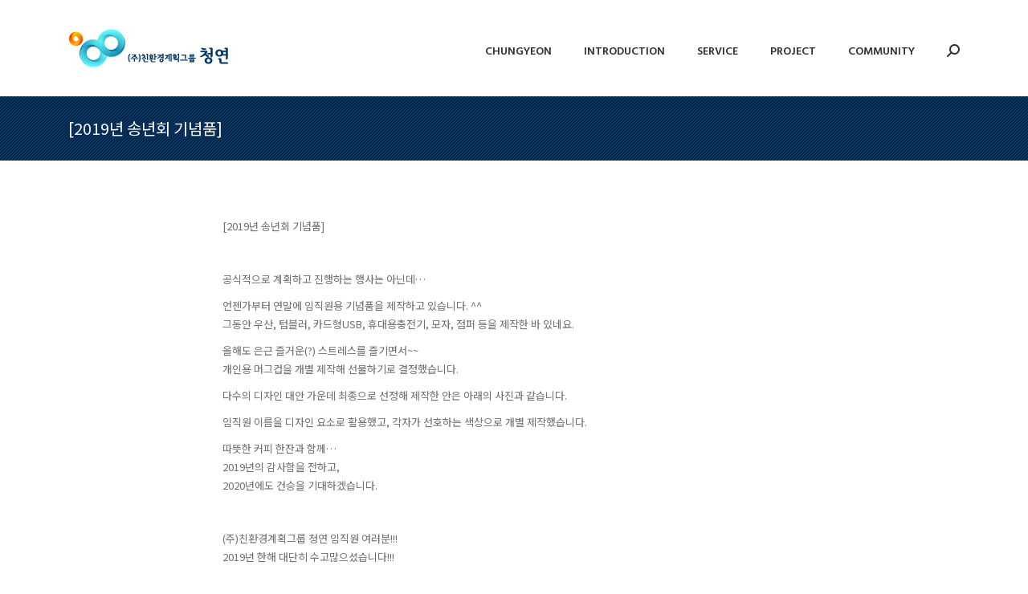

--- FILE ---
content_type: text/html; charset=UTF-8
request_url: http://www.chungyeon.co.kr/2019%EB%85%84-%EC%86%A1%EB%85%84%ED%9A%8C-%EA%B8%B0%EB%85%90%ED%92%88/
body_size: 102661
content:
<!DOCTYPE html>
<!--[if lt IE 10 ]>
<html lang="en-US" class="old-ie no-js">
<![endif]-->
<!--[if !(IE 6) | !(IE 7) | !(IE 8)  ]><!-->
<html lang="en-US" class="no-js">
<!--<![endif]-->
<head>
	<meta charset="UTF-8" />
		<meta name="viewport" content="width=device-width, initial-scale=1, maximum-scale=1, user-scalable=0">
    <meta name="description" content="친환경건축 전문기업, 환경분석 및 시뮬레이션, 녹색건축인증, 건축물에너지인증 등 안내">
		<link rel="profile" href="http://gmpg.org/xfn/11" />
	<link rel="pingback" href="http://www.chungyeon.co.kr/xmlrpc.php" />
	<title>[2019년 송년회 기념품] &#8211; 친환경계획그룹 청연</title>
<meta name='robots' content='max-image-preview:large' />
	<style>img:is([sizes="auto" i], [sizes^="auto," i]) { contain-intrinsic-size: 3000px 1500px }</style>
	<link rel='dns-prefetch' href='//fonts.googleapis.com' />
<link rel="alternate" type="application/rss+xml" title="친환경계획그룹 청연 &raquo; Feed" href="http://www.chungyeon.co.kr/feed/" />
<link rel="alternate" type="application/rss+xml" title="친환경계획그룹 청연 &raquo; Comments Feed" href="http://www.chungyeon.co.kr/comments/feed/" />
<link rel="alternate" type="application/rss+xml" title="친환경계획그룹 청연 &raquo; [2019년 송년회 기념품] Comments Feed" href="http://www.chungyeon.co.kr/2019%eb%85%84-%ec%86%a1%eb%85%84%ed%9a%8c-%ea%b8%b0%eb%85%90%ed%92%88/feed/" />
<script>
window._wpemojiSettings = {"baseUrl":"https:\/\/s.w.org\/images\/core\/emoji\/15.0.3\/72x72\/","ext":".png","svgUrl":"https:\/\/s.w.org\/images\/core\/emoji\/15.0.3\/svg\/","svgExt":".svg","source":{"concatemoji":"http:\/\/www.chungyeon.co.kr\/wp-includes\/js\/wp-emoji-release.min.js?ver=6.7.4"}};
/*! This file is auto-generated */
!function(i,n){var o,s,e;function c(e){try{var t={supportTests:e,timestamp:(new Date).valueOf()};sessionStorage.setItem(o,JSON.stringify(t))}catch(e){}}function p(e,t,n){e.clearRect(0,0,e.canvas.width,e.canvas.height),e.fillText(t,0,0);var t=new Uint32Array(e.getImageData(0,0,e.canvas.width,e.canvas.height).data),r=(e.clearRect(0,0,e.canvas.width,e.canvas.height),e.fillText(n,0,0),new Uint32Array(e.getImageData(0,0,e.canvas.width,e.canvas.height).data));return t.every(function(e,t){return e===r[t]})}function u(e,t,n){switch(t){case"flag":return n(e,"\ud83c\udff3\ufe0f\u200d\u26a7\ufe0f","\ud83c\udff3\ufe0f\u200b\u26a7\ufe0f")?!1:!n(e,"\ud83c\uddfa\ud83c\uddf3","\ud83c\uddfa\u200b\ud83c\uddf3")&&!n(e,"\ud83c\udff4\udb40\udc67\udb40\udc62\udb40\udc65\udb40\udc6e\udb40\udc67\udb40\udc7f","\ud83c\udff4\u200b\udb40\udc67\u200b\udb40\udc62\u200b\udb40\udc65\u200b\udb40\udc6e\u200b\udb40\udc67\u200b\udb40\udc7f");case"emoji":return!n(e,"\ud83d\udc26\u200d\u2b1b","\ud83d\udc26\u200b\u2b1b")}return!1}function f(e,t,n){var r="undefined"!=typeof WorkerGlobalScope&&self instanceof WorkerGlobalScope?new OffscreenCanvas(300,150):i.createElement("canvas"),a=r.getContext("2d",{willReadFrequently:!0}),o=(a.textBaseline="top",a.font="600 32px Arial",{});return e.forEach(function(e){o[e]=t(a,e,n)}),o}function t(e){var t=i.createElement("script");t.src=e,t.defer=!0,i.head.appendChild(t)}"undefined"!=typeof Promise&&(o="wpEmojiSettingsSupports",s=["flag","emoji"],n.supports={everything:!0,everythingExceptFlag:!0},e=new Promise(function(e){i.addEventListener("DOMContentLoaded",e,{once:!0})}),new Promise(function(t){var n=function(){try{var e=JSON.parse(sessionStorage.getItem(o));if("object"==typeof e&&"number"==typeof e.timestamp&&(new Date).valueOf()<e.timestamp+604800&&"object"==typeof e.supportTests)return e.supportTests}catch(e){}return null}();if(!n){if("undefined"!=typeof Worker&&"undefined"!=typeof OffscreenCanvas&&"undefined"!=typeof URL&&URL.createObjectURL&&"undefined"!=typeof Blob)try{var e="postMessage("+f.toString()+"("+[JSON.stringify(s),u.toString(),p.toString()].join(",")+"));",r=new Blob([e],{type:"text/javascript"}),a=new Worker(URL.createObjectURL(r),{name:"wpTestEmojiSupports"});return void(a.onmessage=function(e){c(n=e.data),a.terminate(),t(n)})}catch(e){}c(n=f(s,u,p))}t(n)}).then(function(e){for(var t in e)n.supports[t]=e[t],n.supports.everything=n.supports.everything&&n.supports[t],"flag"!==t&&(n.supports.everythingExceptFlag=n.supports.everythingExceptFlag&&n.supports[t]);n.supports.everythingExceptFlag=n.supports.everythingExceptFlag&&!n.supports.flag,n.DOMReady=!1,n.readyCallback=function(){n.DOMReady=!0}}).then(function(){return e}).then(function(){var e;n.supports.everything||(n.readyCallback(),(e=n.source||{}).concatemoji?t(e.concatemoji):e.wpemoji&&e.twemoji&&(t(e.twemoji),t(e.wpemoji)))}))}((window,document),window._wpemojiSettings);
</script>
<style id='wp-emoji-styles-inline-css'>

	img.wp-smiley, img.emoji {
		display: inline !important;
		border: none !important;
		box-shadow: none !important;
		height: 1em !important;
		width: 1em !important;
		margin: 0 0.07em !important;
		vertical-align: -0.1em !important;
		background: none !important;
		padding: 0 !important;
	}
</style>
<style id='classic-theme-styles-inline-css'>
/*! This file is auto-generated */
.wp-block-button__link{color:#fff;background-color:#32373c;border-radius:9999px;box-shadow:none;text-decoration:none;padding:calc(.667em + 2px) calc(1.333em + 2px);font-size:1.125em}.wp-block-file__button{background:#32373c;color:#fff;text-decoration:none}
</style>
<style id='global-styles-inline-css'>
:root{--wp--preset--aspect-ratio--square: 1;--wp--preset--aspect-ratio--4-3: 4/3;--wp--preset--aspect-ratio--3-4: 3/4;--wp--preset--aspect-ratio--3-2: 3/2;--wp--preset--aspect-ratio--2-3: 2/3;--wp--preset--aspect-ratio--16-9: 16/9;--wp--preset--aspect-ratio--9-16: 9/16;--wp--preset--color--black: #000000;--wp--preset--color--cyan-bluish-gray: #abb8c3;--wp--preset--color--white: #FFF;--wp--preset--color--pale-pink: #f78da7;--wp--preset--color--vivid-red: #cf2e2e;--wp--preset--color--luminous-vivid-orange: #ff6900;--wp--preset--color--luminous-vivid-amber: #fcb900;--wp--preset--color--light-green-cyan: #7bdcb5;--wp--preset--color--vivid-green-cyan: #00d084;--wp--preset--color--pale-cyan-blue: #8ed1fc;--wp--preset--color--vivid-cyan-blue: #0693e3;--wp--preset--color--vivid-purple: #9b51e0;--wp--preset--color--accent: #ffc000;--wp--preset--color--dark-gray: #111;--wp--preset--color--light-gray: #767676;--wp--preset--gradient--vivid-cyan-blue-to-vivid-purple: linear-gradient(135deg,rgba(6,147,227,1) 0%,rgb(155,81,224) 100%);--wp--preset--gradient--light-green-cyan-to-vivid-green-cyan: linear-gradient(135deg,rgb(122,220,180) 0%,rgb(0,208,130) 100%);--wp--preset--gradient--luminous-vivid-amber-to-luminous-vivid-orange: linear-gradient(135deg,rgba(252,185,0,1) 0%,rgba(255,105,0,1) 100%);--wp--preset--gradient--luminous-vivid-orange-to-vivid-red: linear-gradient(135deg,rgba(255,105,0,1) 0%,rgb(207,46,46) 100%);--wp--preset--gradient--very-light-gray-to-cyan-bluish-gray: linear-gradient(135deg,rgb(238,238,238) 0%,rgb(169,184,195) 100%);--wp--preset--gradient--cool-to-warm-spectrum: linear-gradient(135deg,rgb(74,234,220) 0%,rgb(151,120,209) 20%,rgb(207,42,186) 40%,rgb(238,44,130) 60%,rgb(251,105,98) 80%,rgb(254,248,76) 100%);--wp--preset--gradient--blush-light-purple: linear-gradient(135deg,rgb(255,206,236) 0%,rgb(152,150,240) 100%);--wp--preset--gradient--blush-bordeaux: linear-gradient(135deg,rgb(254,205,165) 0%,rgb(254,45,45) 50%,rgb(107,0,62) 100%);--wp--preset--gradient--luminous-dusk: linear-gradient(135deg,rgb(255,203,112) 0%,rgb(199,81,192) 50%,rgb(65,88,208) 100%);--wp--preset--gradient--pale-ocean: linear-gradient(135deg,rgb(255,245,203) 0%,rgb(182,227,212) 50%,rgb(51,167,181) 100%);--wp--preset--gradient--electric-grass: linear-gradient(135deg,rgb(202,248,128) 0%,rgb(113,206,126) 100%);--wp--preset--gradient--midnight: linear-gradient(135deg,rgb(2,3,129) 0%,rgb(40,116,252) 100%);--wp--preset--font-size--small: 13px;--wp--preset--font-size--medium: 20px;--wp--preset--font-size--large: 36px;--wp--preset--font-size--x-large: 42px;--wp--preset--spacing--20: 0.44rem;--wp--preset--spacing--30: 0.67rem;--wp--preset--spacing--40: 1rem;--wp--preset--spacing--50: 1.5rem;--wp--preset--spacing--60: 2.25rem;--wp--preset--spacing--70: 3.38rem;--wp--preset--spacing--80: 5.06rem;--wp--preset--shadow--natural: 6px 6px 9px rgba(0, 0, 0, 0.2);--wp--preset--shadow--deep: 12px 12px 50px rgba(0, 0, 0, 0.4);--wp--preset--shadow--sharp: 6px 6px 0px rgba(0, 0, 0, 0.2);--wp--preset--shadow--outlined: 6px 6px 0px -3px rgba(255, 255, 255, 1), 6px 6px rgba(0, 0, 0, 1);--wp--preset--shadow--crisp: 6px 6px 0px rgba(0, 0, 0, 1);}:where(.is-layout-flex){gap: 0.5em;}:where(.is-layout-grid){gap: 0.5em;}body .is-layout-flex{display: flex;}.is-layout-flex{flex-wrap: wrap;align-items: center;}.is-layout-flex > :is(*, div){margin: 0;}body .is-layout-grid{display: grid;}.is-layout-grid > :is(*, div){margin: 0;}:where(.wp-block-columns.is-layout-flex){gap: 2em;}:where(.wp-block-columns.is-layout-grid){gap: 2em;}:where(.wp-block-post-template.is-layout-flex){gap: 1.25em;}:where(.wp-block-post-template.is-layout-grid){gap: 1.25em;}.has-black-color{color: var(--wp--preset--color--black) !important;}.has-cyan-bluish-gray-color{color: var(--wp--preset--color--cyan-bluish-gray) !important;}.has-white-color{color: var(--wp--preset--color--white) !important;}.has-pale-pink-color{color: var(--wp--preset--color--pale-pink) !important;}.has-vivid-red-color{color: var(--wp--preset--color--vivid-red) !important;}.has-luminous-vivid-orange-color{color: var(--wp--preset--color--luminous-vivid-orange) !important;}.has-luminous-vivid-amber-color{color: var(--wp--preset--color--luminous-vivid-amber) !important;}.has-light-green-cyan-color{color: var(--wp--preset--color--light-green-cyan) !important;}.has-vivid-green-cyan-color{color: var(--wp--preset--color--vivid-green-cyan) !important;}.has-pale-cyan-blue-color{color: var(--wp--preset--color--pale-cyan-blue) !important;}.has-vivid-cyan-blue-color{color: var(--wp--preset--color--vivid-cyan-blue) !important;}.has-vivid-purple-color{color: var(--wp--preset--color--vivid-purple) !important;}.has-black-background-color{background-color: var(--wp--preset--color--black) !important;}.has-cyan-bluish-gray-background-color{background-color: var(--wp--preset--color--cyan-bluish-gray) !important;}.has-white-background-color{background-color: var(--wp--preset--color--white) !important;}.has-pale-pink-background-color{background-color: var(--wp--preset--color--pale-pink) !important;}.has-vivid-red-background-color{background-color: var(--wp--preset--color--vivid-red) !important;}.has-luminous-vivid-orange-background-color{background-color: var(--wp--preset--color--luminous-vivid-orange) !important;}.has-luminous-vivid-amber-background-color{background-color: var(--wp--preset--color--luminous-vivid-amber) !important;}.has-light-green-cyan-background-color{background-color: var(--wp--preset--color--light-green-cyan) !important;}.has-vivid-green-cyan-background-color{background-color: var(--wp--preset--color--vivid-green-cyan) !important;}.has-pale-cyan-blue-background-color{background-color: var(--wp--preset--color--pale-cyan-blue) !important;}.has-vivid-cyan-blue-background-color{background-color: var(--wp--preset--color--vivid-cyan-blue) !important;}.has-vivid-purple-background-color{background-color: var(--wp--preset--color--vivid-purple) !important;}.has-black-border-color{border-color: var(--wp--preset--color--black) !important;}.has-cyan-bluish-gray-border-color{border-color: var(--wp--preset--color--cyan-bluish-gray) !important;}.has-white-border-color{border-color: var(--wp--preset--color--white) !important;}.has-pale-pink-border-color{border-color: var(--wp--preset--color--pale-pink) !important;}.has-vivid-red-border-color{border-color: var(--wp--preset--color--vivid-red) !important;}.has-luminous-vivid-orange-border-color{border-color: var(--wp--preset--color--luminous-vivid-orange) !important;}.has-luminous-vivid-amber-border-color{border-color: var(--wp--preset--color--luminous-vivid-amber) !important;}.has-light-green-cyan-border-color{border-color: var(--wp--preset--color--light-green-cyan) !important;}.has-vivid-green-cyan-border-color{border-color: var(--wp--preset--color--vivid-green-cyan) !important;}.has-pale-cyan-blue-border-color{border-color: var(--wp--preset--color--pale-cyan-blue) !important;}.has-vivid-cyan-blue-border-color{border-color: var(--wp--preset--color--vivid-cyan-blue) !important;}.has-vivid-purple-border-color{border-color: var(--wp--preset--color--vivid-purple) !important;}.has-vivid-cyan-blue-to-vivid-purple-gradient-background{background: var(--wp--preset--gradient--vivid-cyan-blue-to-vivid-purple) !important;}.has-light-green-cyan-to-vivid-green-cyan-gradient-background{background: var(--wp--preset--gradient--light-green-cyan-to-vivid-green-cyan) !important;}.has-luminous-vivid-amber-to-luminous-vivid-orange-gradient-background{background: var(--wp--preset--gradient--luminous-vivid-amber-to-luminous-vivid-orange) !important;}.has-luminous-vivid-orange-to-vivid-red-gradient-background{background: var(--wp--preset--gradient--luminous-vivid-orange-to-vivid-red) !important;}.has-very-light-gray-to-cyan-bluish-gray-gradient-background{background: var(--wp--preset--gradient--very-light-gray-to-cyan-bluish-gray) !important;}.has-cool-to-warm-spectrum-gradient-background{background: var(--wp--preset--gradient--cool-to-warm-spectrum) !important;}.has-blush-light-purple-gradient-background{background: var(--wp--preset--gradient--blush-light-purple) !important;}.has-blush-bordeaux-gradient-background{background: var(--wp--preset--gradient--blush-bordeaux) !important;}.has-luminous-dusk-gradient-background{background: var(--wp--preset--gradient--luminous-dusk) !important;}.has-pale-ocean-gradient-background{background: var(--wp--preset--gradient--pale-ocean) !important;}.has-electric-grass-gradient-background{background: var(--wp--preset--gradient--electric-grass) !important;}.has-midnight-gradient-background{background: var(--wp--preset--gradient--midnight) !important;}.has-small-font-size{font-size: var(--wp--preset--font-size--small) !important;}.has-medium-font-size{font-size: var(--wp--preset--font-size--medium) !important;}.has-large-font-size{font-size: var(--wp--preset--font-size--large) !important;}.has-x-large-font-size{font-size: var(--wp--preset--font-size--x-large) !important;}
:where(.wp-block-post-template.is-layout-flex){gap: 1.25em;}:where(.wp-block-post-template.is-layout-grid){gap: 1.25em;}
:where(.wp-block-columns.is-layout-flex){gap: 2em;}:where(.wp-block-columns.is-layout-grid){gap: 2em;}
:root :where(.wp-block-pullquote){font-size: 1.5em;line-height: 1.6;}
</style>
<link rel='stylesheet' id='wppopups-base-css' href='http://www.chungyeon.co.kr/wp-content/plugins/wp-popups-lite/src/assets/css/wppopups-base.css?ver=2.2.0.2' media='all' />
<link rel='stylesheet' id='the7-font-css' href='http://www.chungyeon.co.kr/wp-content/themes/dt-the7/fonts/icomoon-the7-font/icomoon-the7-font.min.css?ver=12.2.0' media='all' />
<link rel='stylesheet' id='the7-awesome-fonts-css' href='http://www.chungyeon.co.kr/wp-content/themes/dt-the7/fonts/FontAwesome/css/all.min.css?ver=12.2.0' media='all' />
<link rel='stylesheet' id='the7-awesome-fonts-back-css' href='http://www.chungyeon.co.kr/wp-content/themes/dt-the7/fonts/FontAwesome/back-compat.min.css?ver=12.2.0' media='all' />
<link rel='stylesheet' id='the7-Defaults-css' href='http://www.chungyeon.co.kr/wp-content/uploads/smile_fonts/Defaults/Defaults.css?ver=6.7.4' media='all' />
<link rel='stylesheet' id='the7-icomoon-font-awesome-14x14-css' href='http://www.chungyeon.co.kr/wp-content/uploads/smile_fonts/icomoon-font-awesome-14x14/icomoon-font-awesome-14x14.css?ver=6.7.4' media='all' />
<link rel='stylesheet' id='js_composer_front-css' href='//www.chungyeon.co.kr/wp-content/uploads/js_composer/js_composer_front_custom.css?ver=8.1' media='all' />
<link rel='stylesheet' id='dt-web-fonts-css' href='https://fonts.googleapis.com/css?family=Noto+Sans:400,600,700%7CHind:400,500,600,700&#038;display=swap' media='all' />
<link rel='stylesheet' id='dt-main-css' href='http://www.chungyeon.co.kr/wp-content/themes/dt-the7/css/main.min.css?ver=12.2.0' media='all' />
<style id='dt-main-inline-css'>
body #load {
  display: block;
  height: 100%;
  overflow: hidden;
  position: fixed;
  width: 100%;
  z-index: 9901;
  opacity: 1;
  visibility: visible;
  transition: all .35s ease-out;
}
.load-wrap {
  width: 100%;
  height: 100%;
  background-position: center center;
  background-repeat: no-repeat;
  text-align: center;
  display: -ms-flexbox;
  display: -ms-flex;
  display: flex;
  -ms-align-items: center;
  -ms-flex-align: center;
  align-items: center;
  -ms-flex-flow: column wrap;
  flex-flow: column wrap;
  -ms-flex-pack: center;
  -ms-justify-content: center;
  justify-content: center;
}
.load-wrap > svg {
  position: absolute;
  top: 50%;
  left: 50%;
  transform: translate(-50%,-50%);
}
#load {
  background: var(--the7-elementor-beautiful-loading-bg,#ffffff);
  --the7-beautiful-spinner-color2: var(--the7-beautiful-spinner-color,#ffc000);
}

</style>
<link rel='stylesheet' id='the7-custom-scrollbar-css' href='http://www.chungyeon.co.kr/wp-content/themes/dt-the7/lib/custom-scrollbar/custom-scrollbar.min.css?ver=12.2.0' media='all' />
<link rel='stylesheet' id='the7-wpbakery-css' href='http://www.chungyeon.co.kr/wp-content/themes/dt-the7/css/wpbakery.min.css?ver=12.2.0' media='all' />
<link rel='stylesheet' id='the7-core-css' href='http://www.chungyeon.co.kr/wp-content/plugins/dt-the7-core/assets/css/post-type.min.css?ver=2.7.12' media='all' />
<link rel='stylesheet' id='the7-css-vars-css' href='http://www.chungyeon.co.kr/wp-content/uploads/the7-css/css-vars.css?ver=c044e5054990' media='all' />
<link rel='stylesheet' id='dt-custom-css' href='http://www.chungyeon.co.kr/wp-content/uploads/the7-css/custom.css?ver=c044e5054990' media='all' />
<link rel='stylesheet' id='dt-media-css' href='http://www.chungyeon.co.kr/wp-content/uploads/the7-css/media.css?ver=c044e5054990' media='all' />
<link rel='stylesheet' id='the7-mega-menu-css' href='http://www.chungyeon.co.kr/wp-content/uploads/the7-css/mega-menu.css?ver=c044e5054990' media='all' />
<link rel='stylesheet' id='the7-elements-albums-portfolio-css' href='http://www.chungyeon.co.kr/wp-content/uploads/the7-css/the7-elements-albums-portfolio.css?ver=c044e5054990' media='all' />
<link rel='stylesheet' id='the7-elements-css' href='http://www.chungyeon.co.kr/wp-content/uploads/the7-css/post-type-dynamic.css?ver=c044e5054990' media='all' />
<link rel='stylesheet' id='style-css' href='http://www.chungyeon.co.kr/wp-content/themes/dt-the7-child/style.css?ver=12.2.0' media='all' />
<script src="http://www.chungyeon.co.kr/wp-includes/js/jquery/jquery.min.js?ver=3.7.1" id="jquery-core-js"></script>
<script src="http://www.chungyeon.co.kr/wp-includes/js/jquery/jquery-migrate.min.js?ver=3.4.1" id="jquery-migrate-js"></script>
<script src="//www.chungyeon.co.kr/wp-content/plugins/revslider/sr6/assets/js/rbtools.min.js?ver=6.7.28" async id="tp-tools-js"></script>
<script src="//www.chungyeon.co.kr/wp-content/plugins/revslider/sr6/assets/js/rs6.min.js?ver=6.7.28" async id="revmin-js"></script>
<script id="dt-above-fold-js-extra">
var dtLocal = {"themeUrl":"http:\/\/www.chungyeon.co.kr\/wp-content\/themes\/dt-the7","passText":"To view this protected post, enter the password below:","moreButtonText":{"loading":"Loading...","loadMore":"Load more"},"postID":"7494","ajaxurl":"http:\/\/www.chungyeon.co.kr\/wp-admin\/admin-ajax.php","REST":{"baseUrl":"http:\/\/www.chungyeon.co.kr\/wp-json\/the7\/v1","endpoints":{"sendMail":"\/send-mail"}},"contactMessages":{"required":"\ud544\uc218 \uc785\ub825\ub780\uc744 \ud655\uc778\ud558\uc2dc\uace0 \uc791\uc131\ud574 \uc8fc\uc138\uc694.","terms":"Please accept the privacy policy.","fillTheCaptchaError":"Please, fill the captcha."},"captchaSiteKey":"","ajaxNonce":"eff54bb28b","pageData":"","themeSettings":{"smoothScroll":"off","lazyLoading":false,"desktopHeader":{"height":120},"ToggleCaptionEnabled":"disabled","ToggleCaption":"Navigation","floatingHeader":{"showAfter":140,"showMenu":true,"height":70,"logo":{"showLogo":true,"html":"<img class=\" preload-me\" src=\"http:\/\/www.chungyeon.co.kr\/wp-content\/uploads\/2017\/11\/chungyeon-logo-c-60.png\" srcset=\"http:\/\/www.chungyeon.co.kr\/wp-content\/uploads\/2017\/11\/chungyeon-logo-c-60.png 150w, http:\/\/www.chungyeon.co.kr\/wp-content\/uploads\/2017\/11\/chungyeon-logo-c-120.png 300w\" width=\"150\" height=\"60\"   sizes=\"150px\" alt=\"\uce5c\ud658\uacbd\uacc4\ud68d\uadf8\ub8f9 \uccad\uc5f0\" \/>","url":"http:\/\/www.chungyeon.co.kr\/"}},"topLine":{"floatingTopLine":{"logo":{"showLogo":false,"html":""}}},"mobileHeader":{"firstSwitchPoint":990,"secondSwitchPoint":778,"firstSwitchPointHeight":80,"secondSwitchPointHeight":80,"mobileToggleCaptionEnabled":"disabled","mobileToggleCaption":"Menu"},"stickyMobileHeaderFirstSwitch":{"logo":{"html":"<img class=\" preload-me\" src=\"http:\/\/www.chungyeon.co.kr\/wp-content\/uploads\/2017\/11\/chungyeon-logo-c-60.png\" srcset=\"http:\/\/www.chungyeon.co.kr\/wp-content\/uploads\/2017\/11\/chungyeon-logo-c-60.png 150w, http:\/\/www.chungyeon.co.kr\/wp-content\/uploads\/2017\/11\/chungyeon-logo-c-120.png 300w\" width=\"150\" height=\"60\"   sizes=\"150px\" alt=\"\uce5c\ud658\uacbd\uacc4\ud68d\uadf8\ub8f9 \uccad\uc5f0\" \/>"}},"stickyMobileHeaderSecondSwitch":{"logo":{"html":"<img class=\" preload-me\" src=\"http:\/\/www.chungyeon.co.kr\/wp-content\/uploads\/2017\/11\/chungyeon-logo-c-60.png\" srcset=\"http:\/\/www.chungyeon.co.kr\/wp-content\/uploads\/2017\/11\/chungyeon-logo-c-60.png 150w, http:\/\/www.chungyeon.co.kr\/wp-content\/uploads\/2017\/11\/chungyeon-logo-c-120.png 300w\" width=\"150\" height=\"60\"   sizes=\"150px\" alt=\"\uce5c\ud658\uacbd\uacc4\ud68d\uadf8\ub8f9 \uccad\uc5f0\" \/>"}},"sidebar":{"switchPoint":990},"boxedWidth":"1280px"},"VCMobileScreenWidth":"768"};
var dtShare = {"shareButtonText":{"facebook":"Share on Facebook","twitter":"Share on X","pinterest":"Pin it","linkedin":"Share on Linkedin","whatsapp":"Share on Whatsapp"},"overlayOpacity":"85"};
</script>
<script src="http://www.chungyeon.co.kr/wp-content/themes/dt-the7/js/above-the-fold.min.js?ver=12.2.0" id="dt-above-fold-js"></script>
<script></script><link rel="https://api.w.org/" href="http://www.chungyeon.co.kr/wp-json/" /><link rel="alternate" title="JSON" type="application/json" href="http://www.chungyeon.co.kr/wp-json/wp/v2/posts/7494" /><link rel="EditURI" type="application/rsd+xml" title="RSD" href="http://www.chungyeon.co.kr/xmlrpc.php?rsd" />
<meta name="generator" content="WordPress 6.7.4" />
<link rel="canonical" href="http://www.chungyeon.co.kr/2019%eb%85%84-%ec%86%a1%eb%85%84%ed%9a%8c-%ea%b8%b0%eb%85%90%ed%92%88/" />
<link rel='shortlink' href='http://www.chungyeon.co.kr/?p=7494' />
<link rel="alternate" title="oEmbed (JSON)" type="application/json+oembed" href="http://www.chungyeon.co.kr/wp-json/oembed/1.0/embed?url=http%3A%2F%2Fwww.chungyeon.co.kr%2F2019%25eb%2585%2584-%25ec%2586%25a1%25eb%2585%2584%25ed%259a%258c-%25ea%25b8%25b0%25eb%2585%2590%25ed%2592%2588%2F" />
<link rel="alternate" title="oEmbed (XML)" type="text/xml+oembed" href="http://www.chungyeon.co.kr/wp-json/oembed/1.0/embed?url=http%3A%2F%2Fwww.chungyeon.co.kr%2F2019%25eb%2585%2584-%25ec%2586%25a1%25eb%2585%2584%25ed%259a%258c-%25ea%25b8%25b0%25eb%2585%2590%25ed%2592%2588%2F&#038;format=xml" />
<link rel="pingback" href="http://www.chungyeon.co.kr/xmlrpc.php">
<meta property="og:site_name" content="친환경계획그룹 청연" />
<meta property="og:title" content="[2019년 송년회 기념품]" />
<meta property="og:description" content="[임직원용 개인 머그컵]" />
<meta property="og:image" content="http://www.chungyeon.co.kr/wp-content/uploads/2019/12/11.jpg" />
<meta property="og:url" content="http://www.chungyeon.co.kr/2019%eb%85%84-%ec%86%a1%eb%85%84%ed%9a%8c-%ea%b8%b0%eb%85%90%ed%92%88/" />
<meta property="og:type" content="article" />
<meta name="generator" content="Powered by WPBakery Page Builder - drag and drop page builder for WordPress."/>
<meta name="generator" content="Powered by Slider Revolution 6.7.28 - responsive, Mobile-Friendly Slider Plugin for WordPress with comfortable drag and drop interface." />
<script type="text/javascript" id="the7-loader-script">
document.addEventListener("DOMContentLoaded", function(event) {
	var load = document.getElementById("load");
	if(!load.classList.contains('loader-removed')){
		var removeLoading = setTimeout(function() {
			load.className += " loader-removed";
		}, 300);
	}
});
</script>
		<link rel="icon" href="http://www.chungyeon.co.kr/wp-content/uploads/2017/11/chungyeon-favicon-16.png" type="image/png" sizes="16x16"/><link rel="icon" href="http://www.chungyeon.co.kr/wp-content/uploads/2017/11/chungyeon-favicon-32.png" type="image/png" sizes="32x32"/><link rel="apple-touch-icon" href="http://www.chungyeon.co.kr/wp-content/uploads/2017/11/chungyeon-favicon-60.png"><link rel="apple-touch-icon" sizes="76x76" href="http://www.chungyeon.co.kr/wp-content/uploads/2017/11/chungyeon-favicon-76.png"><link rel="apple-touch-icon" sizes="120x120" href="http://www.chungyeon.co.kr/wp-content/uploads/2017/11/chungyeon-favicon-120.png"><link rel="apple-touch-icon" sizes="152x152" href="http://www.chungyeon.co.kr/wp-content/uploads/2017/11/chungyeon-favicon-152.png"><script>function setREVStartSize(e){
			//window.requestAnimationFrame(function() {
				window.RSIW = window.RSIW===undefined ? window.innerWidth : window.RSIW;
				window.RSIH = window.RSIH===undefined ? window.innerHeight : window.RSIH;
				try {
					var pw = document.getElementById(e.c).parentNode.offsetWidth,
						newh;
					pw = pw===0 || isNaN(pw) || (e.l=="fullwidth" || e.layout=="fullwidth") ? window.RSIW : pw;
					e.tabw = e.tabw===undefined ? 0 : parseInt(e.tabw);
					e.thumbw = e.thumbw===undefined ? 0 : parseInt(e.thumbw);
					e.tabh = e.tabh===undefined ? 0 : parseInt(e.tabh);
					e.thumbh = e.thumbh===undefined ? 0 : parseInt(e.thumbh);
					e.tabhide = e.tabhide===undefined ? 0 : parseInt(e.tabhide);
					e.thumbhide = e.thumbhide===undefined ? 0 : parseInt(e.thumbhide);
					e.mh = e.mh===undefined || e.mh=="" || e.mh==="auto" ? 0 : parseInt(e.mh,0);
					if(e.layout==="fullscreen" || e.l==="fullscreen")
						newh = Math.max(e.mh,window.RSIH);
					else{
						e.gw = Array.isArray(e.gw) ? e.gw : [e.gw];
						for (var i in e.rl) if (e.gw[i]===undefined || e.gw[i]===0) e.gw[i] = e.gw[i-1];
						e.gh = e.el===undefined || e.el==="" || (Array.isArray(e.el) && e.el.length==0)? e.gh : e.el;
						e.gh = Array.isArray(e.gh) ? e.gh : [e.gh];
						for (var i in e.rl) if (e.gh[i]===undefined || e.gh[i]===0) e.gh[i] = e.gh[i-1];
											
						var nl = new Array(e.rl.length),
							ix = 0,
							sl;
						e.tabw = e.tabhide>=pw ? 0 : e.tabw;
						e.thumbw = e.thumbhide>=pw ? 0 : e.thumbw;
						e.tabh = e.tabhide>=pw ? 0 : e.tabh;
						e.thumbh = e.thumbhide>=pw ? 0 : e.thumbh;
						for (var i in e.rl) nl[i] = e.rl[i]<window.RSIW ? 0 : e.rl[i];
						sl = nl[0];
						for (var i in nl) if (sl>nl[i] && nl[i]>0) { sl = nl[i]; ix=i;}
						var m = pw>(e.gw[ix]+e.tabw+e.thumbw) ? 1 : (pw-(e.tabw+e.thumbw)) / (e.gw[ix]);
						newh =  (e.gh[ix] * m) + (e.tabh + e.thumbh);
					}
					var el = document.getElementById(e.c);
					if (el!==null && el) el.style.height = newh+"px";
					el = document.getElementById(e.c+"_wrapper");
					if (el!==null && el) {
						el.style.height = newh+"px";
						el.style.display = "block";
					}
				} catch(e){
					console.log("Failure at Presize of Slider:" + e)
				}
			//});
		  };</script>
<style type="text/css" data-type="vc_shortcodes-custom-css">.vc_custom_1577520708330{margin-top: 20px !important;margin-bottom: 20px !important;}.vc_custom_1577520733180{margin-top: 20px !important;margin-bottom: 20px !important;}.vc_custom_1577520784921{margin-top: 20px !important;margin-bottom: 20px !important;}.vc_custom_1577520776110{margin-top: 20px !important;margin-bottom: 20px !important;}.vc_custom_1577520806342{margin-top: 20px !important;margin-bottom: 20px !important;}.vc_custom_1577520824781{margin-top: 20px !important;margin-bottom: 20px !important;}.vc_custom_1577520846658{margin-top: 20px !important;margin-bottom: 20px !important;}.vc_custom_1577520907774{margin-top: 20px !important;margin-bottom: 20px !important;}.vc_custom_1577520936286{margin-top: 20px !important;margin-bottom: 20px !important;}.vc_custom_1577520958762{margin-top: 20px !important;margin-bottom: 20px !important;}.vc_custom_1577520977106{margin-top: 20px !important;margin-bottom: 20px !important;}</style><noscript><style> .wpb_animate_when_almost_visible { opacity: 1; }</style></noscript><script>
    jQuery(document).ready(function () {
        jQuery('<h2>김태한 <small>사장/친환경인증·환경부문장</small></h2>').appendTo('.cy-executives-KimTaeHan');
        jQuery('<h2>이종현 <small>사장/경영기획본부장</small></h2>').appendTo('.cy-executives-LeeJongHyun');
        jQuery('<h2>윤종호 <small>부사장/친환경계획·경관부문장</small></h2>').appendTo('.cy-executives-YoonJongHo');
        jQuery('<h2>김창걸 <small>전무/친환경인증1본부장</small></h2>').appendTo('.cy-executives-KimChangGeol');
        jQuery('<h2>이장원 <small>상무/친환경인증2본부장</small></h2>').appendTo('.cy-executives-LeeJangWon');
        jQuery('<h2>임윤상 <small>상무/환경평가본부장</small></h2>').appendTo('.cy-executives-LimYoonSang');
        jQuery('<h2>이원구 <small>상무/친환경계획본부장</small></h2>').appendTo('.cy-executives-LeeWonGoo');
        jQuery('<h2>정기범 <small>상무/친환경계획2본부장</small></h2>').appendTo('.cy-executives-JungKiBum');
        jQuery('<h2>이주현 <small>상무/경관사업본부장</small></h2>').appendTo('.cy-executives-LeeJooHyun');
        jQuery('<h2>정경환 <small>상무/기업부설연구소장</small></h2>').appendTo('.cy-executives-JungKyungHwan');
        jQuery('<h2>김소정 <small>이사/환경평가부본부장</small></h2>').appendTo('.cy-executives-KimSoJeong');
        jQuery('<h2>김승찬 <small>상무/경관사업부본부장</small></h2>').appendTo('.cy-executives-KimSeungChan');
        jQuery('<h2>한동훈 <small>지사장/부산지사</small></h2>').appendTo('.cy-executives-HanDonghoon');	
        jQuery('<h2>김동표 <small>이사/친환경인증1본부</small></h2>').appendTo('.cy-executives-KimDongPyo');
        jQuery('<h2>김태훈 <small>이사/친환경인증2본부</small></h2>').appendTo('.cy-executives-KimTaeHoon');
        jQuery('<h2>윤두영 <small>이사/친환경계획본부</small></h2>').appendTo('.cy-executives-YoonDooYoung');
        jQuery('<h2>이용훈 <small>이사/환경평가본부</small></h2>').appendTo('.cy-executives-LeeYongHoon');
    } ); 
</script>    <!-- 10th Anniversary -->
    <link rel="stylesheet" href="http://www.chungyeon.co.kr/simpleLightbox/simpleLightbox.css">
    <script src="http://www.chungyeon.co.kr/simpleLightbox/simpleLightbox.js"></script>
    <!-- .10th Anniversary -->
</head>
<body class="post-template-default single single-post postid-7494 single-format-standard wp-embed-responsive the7-core-ver-2.7.12 no-comments dt-responsive-on right-mobile-menu-close-icon ouside-menu-close-icon mobile-hamburger-close-bg-enable mobile-hamburger-close-bg-hover-enable  fade-medium-mobile-menu-close-icon fade-small-menu-close-icon srcset-enabled btn-flat custom-btn-color custom-btn-hover-color phantom-fade phantom-shadow-decoration phantom-custom-logo-on floating-mobile-menu-icon top-header first-switch-logo-left first-switch-menu-right second-switch-logo-left second-switch-menu-right right-mobile-menu layzr-loading-on no-avatars popup-message-style the7-ver-12.2.0 dt-fa-compatibility wpb-js-composer js-comp-ver-8.1 vc_responsive">
<!-- The7 12.2.0 -->
<div id="load" class="ring-loader">
	<div class="load-wrap">
<style type="text/css">
    .the7-spinner {
        width: 72px;
        height: 72px;
        position: relative;
    }
    .the7-spinner > div {
        border-radius: 50%;
        width: 9px;
        left: 0;
        box-sizing: border-box;
        display: block;
        position: absolute;
        border: 9px solid #fff;
        width: 72px;
        height: 72px;
    }
    .the7-spinner-ring-bg{
        opacity: 0.25;
    }
    div.the7-spinner-ring {
        animation: spinner-animation 0.8s cubic-bezier(1, 1, 1, 1) infinite;
        border-color:var(--the7-beautiful-spinner-color2) transparent transparent transparent;
    }

    @keyframes spinner-animation{
        from{
            transform: rotate(0deg);
        }
        to {
            transform: rotate(360deg);
        }
    }
</style>

<div class="the7-spinner">
    <div class="the7-spinner-ring-bg"></div>
    <div class="the7-spinner-ring"></div>
</div></div>
</div>
<div id="page">
	<a class="skip-link screen-reader-text" href="#content">Skip to content</a>

<div class="masthead inline-header right widgets full-height shadow-decoration shadow-mobile-header-decoration small-mobile-menu-icon mobile-menu-icon-bg-on mobile-menu-icon-hover-bg-on dt-parent-menu-clickable show-sub-menu-on-hover show-device-logo show-mobile-logo"  role="banner">

	<div class="top-bar full-width-line top-bar-empty">
	<div class="top-bar-bg" ></div>
	<div class="mini-widgets left-widgets"></div><div class="mini-widgets right-widgets"></div></div>

	<header class="header-bar">

		<div class="branding">
	<div id="site-title" class="assistive-text">친환경계획그룹 청연</div>
	<div id="site-description" class="assistive-text">CHUNGYEON &#8211; Sustainable Architecture Design Group</div>
	<a class="" href="http://www.chungyeon.co.kr/"><img class=" preload-me" src="http://www.chungyeon.co.kr/wp-content/uploads/2017/11/chungyeon-logo-c-80.png" srcset="http://www.chungyeon.co.kr/wp-content/uploads/2017/11/chungyeon-logo-c-80.png 200w, http://www.chungyeon.co.kr/wp-content/uploads/2017/11/chungyeon-logo-c-160.png 400w" width="200" height="80"   sizes="200px" alt="친환경계획그룹 청연" /><img class="mobile-logo preload-me" src="http://www.chungyeon.co.kr/wp-content/uploads/2017/11/chungyeon-logo-c-60.png" srcset="http://www.chungyeon.co.kr/wp-content/uploads/2017/11/chungyeon-logo-c-60.png 150w, http://www.chungyeon.co.kr/wp-content/uploads/2017/11/chungyeon-logo-c-120.png 300w" width="150" height="60"   sizes="150px" alt="친환경계획그룹 청연" /></a></div>

		<ul id="primary-menu" class="main-nav underline-decoration l-to-r-line outside-item-remove-margin"><li class="menu-item menu-item-type-post_type menu-item-object-page menu-item-home menu-item-3215 first depth-0"><a href='http://www.chungyeon.co.kr/' data-level='1'><span class="menu-item-text"><span class="menu-text">Chungyeon</span></span></a></li> <li class="menu-item menu-item-type-post_type menu-item-object-page menu-item-has-children menu-item-1467 has-children depth-0"><a href='http://www.chungyeon.co.kr/prologue/' data-level='1'><span class="menu-item-text"><span class="menu-text">INTRODUCTION</span></span></a><ul class="sub-nav"><li class="menu-item menu-item-type-post_type menu-item-object-page menu-item-1468 first depth-1"><a href='http://www.chungyeon.co.kr/prologue/' data-level='2'><span class="menu-item-text"><span class="menu-text">Prologue</span></span></a></li> <li class="menu-item menu-item-type-post_type menu-item-object-page menu-item-1469 depth-1"><a href='http://www.chungyeon.co.kr/prologue/ceo/' data-level='2'><span class="menu-item-text"><span class="menu-text">CEO</span></span></a></li> <li class="menu-item menu-item-type-post_type menu-item-object-page menu-item-6115 depth-1"><a href='http://www.chungyeon.co.kr/prologue/executives/' data-level='2'><span class="menu-item-text"><span class="menu-text">Executives</span></span></a></li> <li class="menu-item menu-item-type-post_type menu-item-object-page menu-item-1466 depth-1"><a href='http://www.chungyeon.co.kr/prologue/overview/' data-level='2'><span class="menu-item-text"><span class="menu-text">Overview</span></span></a></li> <li class="menu-item menu-item-type-post_type menu-item-object-page menu-item-1465 depth-1"><a href='http://www.chungyeon.co.kr/prologue/organization/' data-level='2'><span class="menu-item-text"><span class="menu-text">Organization</span></span></a></li> <li class="menu-item menu-item-type-post_type menu-item-object-page menu-item-1464 depth-1"><a href='http://www.chungyeon.co.kr/prologue/corporate-identity/' data-level='2'><span class="menu-item-text"><span class="menu-text">Corporate Identity</span></span></a></li> <li class="menu-item menu-item-type-post_type menu-item-object-page menu-item-1463 depth-1"><a href='http://www.chungyeon.co.kr/prologue/recruiting/' data-level='2'><span class="menu-item-text"><span class="menu-text">Recruiting</span></span></a></li> <li class="menu-item menu-item-type-post_type menu-item-object-page menu-item-1462 depth-1"><a href='http://www.chungyeon.co.kr/prologue/contact/' data-level='2'><span class="menu-item-text"><span class="menu-text">Contact</span></span></a></li> </ul></li> <li class="menu-item menu-item-type-post_type menu-item-object-page menu-item-has-children menu-item-1461 has-children depth-0"><a href='http://www.chungyeon.co.kr/sustainable-architecture-consulting/' data-level='1'><span class="menu-item-text"><span class="menu-text">SERVICE</span></span></a><ul class="sub-nav"><li class="menu-item menu-item-type-post_type menu-item-object-page menu-item-has-children menu-item-1470 first has-children depth-1"><a href='http://www.chungyeon.co.kr/sustainable-architecture-consulting/' data-level='2'><span class="menu-item-text"><span class="menu-text">Sustainable Architecture &#038; Consulting</span></span></a><ul class="sub-nav"><li class="menu-hide menu-item menu-item-type-post_type menu-item-object-page menu-item-4900 first depth-2"><a href='http://www.chungyeon.co.kr/sustainable-architecture-consulting/%eb%b9%84%ec%a3%bc%ea%b1%b0%eb%b6%80%eb%ac%b8-%ec%bb%a8%ec%84%a4%ed%8c%851-%ea%b8%b0%ec%88%a0%ec%a0%9c%ec%95%88%ec%9e%85%ec%b0%b0/' data-level='3'><span class="menu-item-text"><span class="menu-text">비주거부문 컨설팅(1) – 기술제안입찰</span></span></a></li> <li class="menu-hide menu-item menu-item-type-post_type menu-item-object-page menu-item-4901 depth-2"><a href='http://www.chungyeon.co.kr/sustainable-architecture-consulting/%eb%b9%84%ec%a3%bc%ea%b1%b0%eb%b6%80%eb%ac%b8-%ec%bb%a8%ec%84%a4%ed%8c%852-%ed%84%b4%ed%82%a4-btl-%ed%98%84%ec%83%81%ea%b3%b5%eb%aa%a8-%eb%93%b1/' data-level='3'><span class="menu-item-text"><span class="menu-text">비주거부문 컨설팅(2) <br>– 턴키/BTL/현상공모 등</span></span></a></li> <li class="menu-hide menu-item menu-item-type-post_type menu-item-object-page menu-item-4903 depth-2"><a href='http://www.chungyeon.co.kr/sustainable-architecture-consulting/%ec%a3%bc%ea%b1%b0%eb%b6%80%eb%ac%b8-%ec%bb%a8%ec%84%a4%ed%8c%851-%ea%b8%b0%ec%88%a0%ec%a0%9c%ec%95%88%ec%9e%85%ec%b0%b0/' data-level='3'><span class="menu-item-text"><span class="menu-text">주거부문 컨설팅(1) – 기술제안입찰</span></span></a></li> <li class="menu-hide menu-item menu-item-type-post_type menu-item-object-page menu-item-4904 depth-2"><a href='http://www.chungyeon.co.kr/sustainable-architecture-consulting/%ec%a3%bc%ea%b1%b0%eb%b6%80%eb%ac%b8-%ec%bb%a8%ec%84%a4%ed%8c%852-%ed%84%b4%ed%82%a4-btl-%ed%98%84%ec%83%81%ea%b3%b5%eb%aa%a8-%eb%93%b1/' data-level='3'><span class="menu-item-text"><span class="menu-text">주거부문 컨설팅(2) <br>– 턴키/BTL/현상공모 등</span></span></a></li> <li class="menu-hide menu-item menu-item-type-post_type menu-item-object-page menu-item-4902 depth-2"><a href='http://www.chungyeon.co.kr/sustainable-architecture-consulting/%ec%a0%9c%eb%a1%9c%ec%97%90%eb%84%88%ec%a7%80%ea%b1%b4%ec%b6%95%eb%ac%bc-%ec%bb%a8%ec%84%a4%ed%8c%85/' data-level='3'><span class="menu-item-text"><span class="menu-text">제로에너지건축물 컨설팅</span></span></a></li> <li class="menu-hide menu-item menu-item-type-post_type menu-item-object-page menu-item-4899 depth-2"><a href='http://www.chungyeon.co.kr/sustainable-architecture-consulting/%ea%b7%b8%eb%a6%b0%eb%a6%ac%eb%aa%a8%eb%8d%b8%eb%a7%81%ec%82%ac%ec%97%85-%ec%bb%a8%ec%84%a4%ed%8c%85/' data-level='3'><span class="menu-item-text"><span class="menu-text">그린리모델링사업 컨설팅</span></span></a></li> </ul></li> <li class="menu-item menu-item-type-post_type menu-item-object-page menu-item-has-children menu-item-3280 has-children depth-1"><a href='http://www.chungyeon.co.kr/building-environment-analysis/' data-level='2'><span class="menu-item-text"><span class="menu-text">Building Environment Analysis</span></span></a><ul class="sub-nav"><li class="menu-hide menu-item menu-item-type-post_type menu-item-object-page menu-item-4915 first depth-2"><a href='http://www.chungyeon.co.kr/building-environment-analysis/%ec%97%b4%ed%99%98%ea%b2%bd/' data-level='3'><span class="menu-item-text"><span class="menu-text">열환경</span></span></a></li> <li class="menu-hide menu-item menu-item-type-post_type menu-item-object-page menu-item-4916 depth-2"><a href='http://www.chungyeon.co.kr/building-environment-analysis/%ec%9d%8c%ed%99%98%ea%b2%bd/' data-level='3'><span class="menu-item-text"><span class="menu-text">음환경</span></span></a></li> <li class="menu-hide menu-item menu-item-type-post_type menu-item-object-page menu-item-4914 depth-2"><a href='http://www.chungyeon.co.kr/building-environment-analysis/%eb%b9%9b%ed%99%98%ea%b2%bd/' data-level='3'><span class="menu-item-text"><span class="menu-text">빛환경</span></span></a></li> <li class="menu-hide menu-item menu-item-type-post_type menu-item-object-page menu-item-4913 depth-2"><a href='http://www.chungyeon.co.kr/building-environment-analysis/%ea%b8%b0%eb%a5%98%ed%99%98%ea%b2%bd/' data-level='3'><span class="menu-item-text"><span class="menu-text">기류환경</span></span></a></li> </ul></li> <li class="menu-item menu-item-type-post_type menu-item-object-page menu-item-has-children menu-item-1459 has-children depth-1"><a href='http://www.chungyeon.co.kr/green-building-certification/' data-level='2'><span class="menu-item-text"><span class="menu-text">Green Building Certification</span></span></a><ul class="sub-nav"><li class="menu-hide menu-item menu-item-type-post_type menu-item-object-page menu-item-4928 first depth-2"><a href='http://www.chungyeon.co.kr/green-building-certification/%eb%85%b9%ec%83%89%ea%b1%b4%ec%b6%95%ec%9d%b8%ec%a6%9dg-seed-%ec%bb%a8%ec%84%a4%ed%8c%85/' data-level='3'><span class="menu-item-text"><span class="menu-text">녹색건축인증(G-SEED) 컨설팅</span></span></a></li> <li class="menu-hide menu-item menu-item-type-post_type menu-item-object-page menu-item-4926 depth-2"><a href='http://www.chungyeon.co.kr/green-building-certification/%ea%b1%b4%ec%b6%95%eb%ac%bc%ec%97%90%eb%84%88%ec%a7%80%ed%9a%a8%ec%9c%a8%eb%93%b1%ea%b8%89%ec%9d%b8%ec%a6%9d-%ec%bb%a8%ec%84%a4%ed%8c%85/' data-level='3'><span class="menu-item-text"><span class="menu-text">건축물에너지효율등급인증 컨설팅</span></span></a></li> <li class="menu-hide menu-item menu-item-type-post_type menu-item-object-page menu-item-4935 depth-2"><a href='http://www.chungyeon.co.kr/green-building-certification/%ec%a0%9c%eb%a1%9c%ec%97%90%eb%84%88%ec%a7%80%ea%b1%b4%ec%b6%95%eb%ac%bc%ec%9d%b8%ec%a6%9d-%ec%bb%a8%ec%84%a4%ed%8c%85/' data-level='3'><span class="menu-item-text"><span class="menu-text">제로에너지건축물인증 컨설팅</span></span></a></li> <li class="menu-hide menu-item menu-item-type-post_type menu-item-object-page menu-item-4931 depth-2"><a href='http://www.chungyeon.co.kr/green-building-certification/%ec%97%90%eb%84%88%ec%a7%80%ec%a0%88%ec%95%bd%ea%b3%84%ed%9a%8d%ec%84%9c-%ec%bb%a8%ec%84%a4%ed%8c%85/' data-level='3'><span class="menu-item-text"><span class="menu-text">에너지절약계획서 컨설팅</span></span></a></li> <li class="menu-hide menu-item menu-item-type-post_type menu-item-object-page menu-item-4932 depth-2"><a href='http://www.chungyeon.co.kr/green-building-certification/%ec%97%90%eb%84%88%ec%a7%80%ec%a0%88%ec%95%bd%ed%98%95-%ec%b9%9c%ed%99%98%ea%b2%bd%ec%a3%bc%ed%83%9d-%ea%b1%b4%ec%84%a4%ea%b8%b0%ec%a4%80-%ec%bb%a8%ec%84%a4%ed%8c%85/' data-level='3'><span class="menu-item-text"><span class="menu-text">에너지절약형 친환경주택 건설기준 컨설팅</span></span></a></li> <li class="menu-hide menu-item menu-item-type-post_type menu-item-object-page menu-item-4925 depth-2"><a href='http://www.chungyeon.co.kr/green-building-certification/%ea%b1%b4%ea%b0%95%ec%b9%9c%ed%99%94%ed%98%95%ec%a3%bc%ed%83%9d-%ec%bb%a8%ec%84%a4%ed%8c%85/' data-level='3'><span class="menu-item-text"><span class="menu-text">건강친화형주택 컨설팅</span></span></a></li> <li class="menu-hide menu-item menu-item-type-post_type menu-item-object-page menu-item-4930 depth-2"><a href='http://www.chungyeon.co.kr/green-building-certification/%eb%af%b8%ea%b5%ad-%ea%b7%b8%eb%a6%b0%eb%b9%8c%eb%94%a9%ec%9d%b8%ec%a6%9dleed-v4-%ec%bb%a8%ec%84%a4%ed%8c%85/' data-level='3'><span class="menu-item-text"><span class="menu-text">미국 그린빌딩인증(LEED v4) 컨설팅</span></span></a></li> <li class="menu-hide menu-item menu-item-type-post_type menu-item-object-page menu-item-4934 depth-2"><a href='http://www.chungyeon.co.kr/green-building-certification/%ec%9e%a5%ec%95%a0%eb%ac%bc%ec%97%86%eb%8a%94-%ec%83%9d%ed%99%9c%ed%99%98%ea%b2%bdbf-%ec%9d%b8%ec%a6%9d-%ec%bb%a8%ec%84%a4%ed%8c%85/' data-level='3'><span class="menu-item-text"><span class="menu-text">장애물없는 생활환경(BF) 인증 컨설팅</span></span></a></li> <li class="menu-hide menu-item menu-item-type-post_type menu-item-object-page menu-item-4929 depth-2"><a href='http://www.chungyeon.co.kr/green-building-certification/%eb%8f%85%ec%9d%bc-%ed%8c%a8%ec%8b%9c%eb%b8%8c%ed%95%98%ec%9a%b0%ec%8a%a4passive-house-%ec%bb%a8%ec%84%a4%ed%8c%85/' data-level='3'><span class="menu-item-text"><span class="menu-text">독일 패시브하우스 컨설팅</span></span></a></li> <li class="menu-hide menu-item menu-item-type-post_type menu-item-object-page menu-item-4927 depth-2"><a href='http://www.chungyeon.co.kr/green-building-certification/%ea%b2%b0%eb%a1%9c%eb%b0%a9%ec%a7%80-%ec%bb%a8%ec%84%a4%ed%8c%85/' data-level='3'><span class="menu-item-text"><span class="menu-text">결로방지 컨설팅</span></span></a></li> <li class="menu-hide menu-item menu-item-type-post_type menu-item-object-page menu-item-4933 depth-2"><a href='http://www.chungyeon.co.kr/green-building-certification/%ec%9e%a5%ec%88%98%eb%aa%85%ec%a3%bc%ed%83%9d%ec%9d%b8%ec%a6%9d-%ec%bb%a8%ec%84%a4%ed%8c%85/' data-level='3'><span class="menu-item-text"><span class="menu-text">장수명주택인증 컨설팅</span></span></a></li> <li class="menu-hide menu-item menu-item-type-post_type menu-item-object-page menu-item-4936 depth-2"><a href='http://www.chungyeon.co.kr/green-building-certification/%ec%a7%80%eb%8a%a5%ed%98%95%ea%b1%b4%ec%b6%95%eb%ac%bcibs%ec%9d%b8%ec%a6%9d-%ec%bb%a8%ec%84%a4%ed%8c%85/' data-level='3'><span class="menu-item-text"><span class="menu-text">지능형건축물(IBS)인증 컨설팅</span></span></a></li> </ul></li> <li class="menu-item menu-item-type-post_type menu-item-object-page menu-item-has-children menu-item-1458 has-children depth-1"><a href='http://www.chungyeon.co.kr/eco-related-fields/' data-level='2'><span class="menu-item-text"><span class="menu-text">Eco Related Fields</span></span></a><ul class="sub-nav"><li class="menu-hide menu-item menu-item-type-post_type menu-item-object-page menu-item-4940 first depth-2"><a href='http://www.chungyeon.co.kr/eco-related-fields/%ea%b5%90%ec%9c%a1%ed%99%98%ea%b2%bd%eb%b3%b4%ed%98%b8%ec%97%90-%ea%b4%80%ed%95%9c-%ea%b3%84%ed%9a%8d-%ec%bb%a8%ec%84%a4%ed%8c%85/' data-level='3'><span class="menu-item-text"><span class="menu-text">교육환경보호에 관한 계획 컨설팅</span></span></a></li> <li class="menu-hide menu-item menu-item-type-post_type menu-item-object-page menu-item-4941 depth-2"><a href='http://www.chungyeon.co.kr/eco-related-fields/%eb%b2%94%ec%a3%84%ec%98%88%eb%b0%a9%ed%99%98%ea%b2%bd%ec%84%a4%ea%b3%84cpted-%ec%bb%a8%ec%84%a4%ed%8c%85/' data-level='3'><span class="menu-item-text"><span class="menu-text">범죄예방환경설계(CPTED) 컨설팅</span></span></a></li> <li class="menu-hide menu-item menu-item-type-post_type menu-item-object-page menu-item-4938 depth-2"><a href='http://www.chungyeon.co.kr/eco-related-fields/ve-lcc-%ed%8f%89%ea%b0%80/' data-level='3'><span class="menu-item-text"><span class="menu-text">VE/LCC 평가</span></span></a></li> <li class="menu-hide menu-item menu-item-type-post_type menu-item-object-page menu-item-4937 depth-2"><a href='http://www.chungyeon.co.kr/eco-related-fields/lcalife-cycle-assessment-%ed%8f%89%ea%b0%80/' data-level='3'><span class="menu-item-text"><span class="menu-text">LCA(Life Cycle Assessment) 평가</span></span></a></li> <li class="menu-hide menu-item menu-item-type-post_type menu-item-object-page menu-item-4945 depth-2"><a href='http://www.chungyeon.co.kr/eco-related-fields/%ec%a0%80%ec%98%81%ed%96%a5%ea%b0%9c%eb%b0%9clid-%ec%bb%a8%ec%84%a4%ed%8c%85/' data-level='3'><span class="menu-item-text"><span class="menu-text">저영향개발(LID) 컨설팅</span></span></a></li> <li class="menu-hide menu-item menu-item-type-post_type menu-item-object-page menu-item-4942 depth-2"><a href='http://www.chungyeon.co.kr/eco-related-fields/%ec%84%9d%eb%a9%b4%ec%a1%b0%ec%82%ac%ec%84%9d%eb%a9%b4%ec%b2%a0%ea%b1%b0%ea%b0%90%eb%a6%ac/' data-level='3'><span class="menu-item-text"><span class="menu-text">석면조사·석면철거감리</span></span></a></li> <li class="menu-hide menu-item menu-item-type-post_type menu-item-object-page menu-item-4939 depth-2"><a href='http://www.chungyeon.co.kr/eco-related-fields/%ea%b1%b4%eb%ac%bc%ea%b8%b0%eb%b0%80%ec%b8%a1%ec%a0%95-%eb%b0%8f-test/' data-level='3'><span class="menu-item-text"><span class="menu-text">건물기밀측정 및 TEST</span></span></a></li> <li class="menu-hide menu-item menu-item-type-post_type menu-item-object-page menu-item-4943 depth-2"><a href='http://www.chungyeon.co.kr/eco-related-fields/%ec%88%98%ec%a7%88%ec%98%a4%ec%97%bc%ec%b4%9d%eb%9f%89%ec%a0%9c-%ec%bb%a8%ec%84%a4%ed%8c%85/' data-level='3'><span class="menu-item-text"><span class="menu-text">수질오염총량제 컨설팅</span></span></a></li> <li class="menu-hide menu-item menu-item-type-post_type menu-item-object-page menu-item-4944 depth-2"><a href='http://www.chungyeon.co.kr/eco-related-fields/%ec%8b%a0%ec%9e%ac%ec%83%9d%ec%97%90%eb%84%88%ec%a7%80-%ec%bb%a8%ec%84%a4%ed%8c%85/' data-level='3'><span class="menu-item-text"><span class="menu-text">신·재생에너지 컨설팅</span></span></a></li> <li class="menu-hide menu-item menu-item-type-post_type menu-item-object-page menu-item-7718 depth-2"><a href='http://www.chungyeon.co.kr/eco-related-fields/%ea%b2%bd%ea%b4%80%ec%8b%ac%ec%9d%98/' data-level='3'><span class="menu-item-text"><span class="menu-text">경관심의</span></span></a></li> </ul></li> </ul></li> <li class="menu-item menu-item-type-post_type menu-item-object-page menu-item-has-children menu-item-1456 has-children depth-0"><a href='http://www.chungyeon.co.kr/project-details/' data-level='1'><span class="menu-item-text"><span class="menu-text">PROJECT</span></span></a><ul class="sub-nav"><li class="menu-item menu-item-type-post_type menu-item-object-page menu-item-1471 first depth-1"><a href='http://www.chungyeon.co.kr/project-details/' data-level='2'><span class="menu-item-text"><span class="menu-text">Project Details</span></span></a></li> <li class="menu-item menu-item-type-post_type menu-item-object-page menu-item-1452 depth-1"><a href='http://www.chungyeon.co.kr/project-details/annual-project-list/' data-level='2'><span class="menu-item-text"><span class="menu-text">Annual Project List</span></span></a></li> <li class="menu-item menu-item-type-post_type menu-item-object-page menu-item-1454 depth-1"><a href='http://www.chungyeon.co.kr/project-details/project-list-by-field/' data-level='2'><span class="menu-item-text"><span class="menu-text">Project List by Field</span></span></a></li> <li class="menu-item menu-item-type-post_type menu-item-object-page menu-item-1453 depth-1"><a href='http://www.chungyeon.co.kr/project-details/chungyeon-leaflet/' data-level='2'><span class="menu-item-text"><span class="menu-text">Chungyeon Leaflet</span></span></a></li> </ul></li> <li class="menu-item menu-item-type-post_type menu-item-object-page menu-item-has-children menu-item-1457 last has-children depth-0"><a href='http://www.chungyeon.co.kr/chungyeon-news/' data-level='1'><span class="menu-item-text"><span class="menu-text">COMMUNITY</span></span></a><ul class="sub-nav"><li class="menu-item menu-item-type-post_type menu-item-object-page menu-item-1472 first depth-1"><a href='http://www.chungyeon.co.kr/chungyeon-news/' data-level='2'><span class="menu-item-text"><span class="menu-text">Chungyeon News</span></span></a></li> <li class="menu-item menu-item-type-post_type menu-item-object-page menu-item-3233 depth-1"><a href='http://www.chungyeon.co.kr/chungyeon-news/chungyeon-archive/' data-level='2'><span class="menu-item-text"><span class="menu-text">Chungyeon Archive</span></span></a></li> <li class="menu-item menu-item-type-post_type menu-item-object-page menu-item-1455 depth-1"><a href='http://www.chungyeon.co.kr/chungyeon-news/on-line-consulting-estimate/' data-level='2'><span class="menu-item-text"><span class="menu-text">On-line Consulting &#038; Estimate</span></span></a></li> </ul></li> </ul>
		<div class="mini-widgets"><div class="mini-search show-on-desktop near-logo-first-switch near-logo-second-switch popup-search custom-icon"><form class="searchform mini-widget-searchform" role="search" method="get" action="http://www.chungyeon.co.kr/">

	<div class="screen-reader-text">Search:</div>

	
		<a href="" class="submit text-disable"><i class=" mw-icon the7-mw-icon-search-bold"></i></a>
		<div class="popup-search-wrap">
			<input type="text" aria-label="Search" class="field searchform-s" name="s" value="" placeholder="Type and hit enter &hellip;" title="Search form"/>
			<a href="" class="search-icon"><i class="the7-mw-icon-search-bold"></i></a>
		</div>

			<input type="submit" class="assistive-text searchsubmit" value="Go!"/>
</form>
</div></div>
	</header>

</div>
<div role="navigation" aria-label="Main Menu" class="dt-mobile-header mobile-menu-show-divider">
	<div class="dt-close-mobile-menu-icon" aria-label="Close" role="button" tabindex="0"><div class="close-line-wrap"><span class="close-line"></span><span class="close-line"></span><span class="close-line"></span></div></div>	<ul id="mobile-menu" class="mobile-main-nav">
		<li class="menu-item menu-item-type-post_type menu-item-object-page menu-item-home menu-item-3215 first depth-0"><a href='http://www.chungyeon.co.kr/' data-level='1'><span class="menu-item-text"><span class="menu-text">Chungyeon</span></span></a></li> <li class="menu-item menu-item-type-post_type menu-item-object-page menu-item-has-children menu-item-1467 has-children depth-0"><a href='http://www.chungyeon.co.kr/prologue/' data-level='1'><span class="menu-item-text"><span class="menu-text">INTRODUCTION</span></span></a><ul class="sub-nav"><li class="menu-item menu-item-type-post_type menu-item-object-page menu-item-1468 first depth-1"><a href='http://www.chungyeon.co.kr/prologue/' data-level='2'><span class="menu-item-text"><span class="menu-text">Prologue</span></span></a></li> <li class="menu-item menu-item-type-post_type menu-item-object-page menu-item-1469 depth-1"><a href='http://www.chungyeon.co.kr/prologue/ceo/' data-level='2'><span class="menu-item-text"><span class="menu-text">CEO</span></span></a></li> <li class="menu-item menu-item-type-post_type menu-item-object-page menu-item-6115 depth-1"><a href='http://www.chungyeon.co.kr/prologue/executives/' data-level='2'><span class="menu-item-text"><span class="menu-text">Executives</span></span></a></li> <li class="menu-item menu-item-type-post_type menu-item-object-page menu-item-1466 depth-1"><a href='http://www.chungyeon.co.kr/prologue/overview/' data-level='2'><span class="menu-item-text"><span class="menu-text">Overview</span></span></a></li> <li class="menu-item menu-item-type-post_type menu-item-object-page menu-item-1465 depth-1"><a href='http://www.chungyeon.co.kr/prologue/organization/' data-level='2'><span class="menu-item-text"><span class="menu-text">Organization</span></span></a></li> <li class="menu-item menu-item-type-post_type menu-item-object-page menu-item-1464 depth-1"><a href='http://www.chungyeon.co.kr/prologue/corporate-identity/' data-level='2'><span class="menu-item-text"><span class="menu-text">Corporate Identity</span></span></a></li> <li class="menu-item menu-item-type-post_type menu-item-object-page menu-item-1463 depth-1"><a href='http://www.chungyeon.co.kr/prologue/recruiting/' data-level='2'><span class="menu-item-text"><span class="menu-text">Recruiting</span></span></a></li> <li class="menu-item menu-item-type-post_type menu-item-object-page menu-item-1462 depth-1"><a href='http://www.chungyeon.co.kr/prologue/contact/' data-level='2'><span class="menu-item-text"><span class="menu-text">Contact</span></span></a></li> </ul></li> <li class="menu-item menu-item-type-post_type menu-item-object-page menu-item-has-children menu-item-1461 has-children depth-0"><a href='http://www.chungyeon.co.kr/sustainable-architecture-consulting/' data-level='1'><span class="menu-item-text"><span class="menu-text">SERVICE</span></span></a><ul class="sub-nav"><li class="menu-item menu-item-type-post_type menu-item-object-page menu-item-has-children menu-item-1470 first has-children depth-1"><a href='http://www.chungyeon.co.kr/sustainable-architecture-consulting/' data-level='2'><span class="menu-item-text"><span class="menu-text">Sustainable Architecture &#038; Consulting</span></span></a><ul class="sub-nav"><li class="menu-hide menu-item menu-item-type-post_type menu-item-object-page menu-item-4900 first depth-2"><a href='http://www.chungyeon.co.kr/sustainable-architecture-consulting/%eb%b9%84%ec%a3%bc%ea%b1%b0%eb%b6%80%eb%ac%b8-%ec%bb%a8%ec%84%a4%ed%8c%851-%ea%b8%b0%ec%88%a0%ec%a0%9c%ec%95%88%ec%9e%85%ec%b0%b0/' data-level='3'><span class="menu-item-text"><span class="menu-text">비주거부문 컨설팅(1) – 기술제안입찰</span></span></a></li> <li class="menu-hide menu-item menu-item-type-post_type menu-item-object-page menu-item-4901 depth-2"><a href='http://www.chungyeon.co.kr/sustainable-architecture-consulting/%eb%b9%84%ec%a3%bc%ea%b1%b0%eb%b6%80%eb%ac%b8-%ec%bb%a8%ec%84%a4%ed%8c%852-%ed%84%b4%ed%82%a4-btl-%ed%98%84%ec%83%81%ea%b3%b5%eb%aa%a8-%eb%93%b1/' data-level='3'><span class="menu-item-text"><span class="menu-text">비주거부문 컨설팅(2) <br>– 턴키/BTL/현상공모 등</span></span></a></li> <li class="menu-hide menu-item menu-item-type-post_type menu-item-object-page menu-item-4903 depth-2"><a href='http://www.chungyeon.co.kr/sustainable-architecture-consulting/%ec%a3%bc%ea%b1%b0%eb%b6%80%eb%ac%b8-%ec%bb%a8%ec%84%a4%ed%8c%851-%ea%b8%b0%ec%88%a0%ec%a0%9c%ec%95%88%ec%9e%85%ec%b0%b0/' data-level='3'><span class="menu-item-text"><span class="menu-text">주거부문 컨설팅(1) – 기술제안입찰</span></span></a></li> <li class="menu-hide menu-item menu-item-type-post_type menu-item-object-page menu-item-4904 depth-2"><a href='http://www.chungyeon.co.kr/sustainable-architecture-consulting/%ec%a3%bc%ea%b1%b0%eb%b6%80%eb%ac%b8-%ec%bb%a8%ec%84%a4%ed%8c%852-%ed%84%b4%ed%82%a4-btl-%ed%98%84%ec%83%81%ea%b3%b5%eb%aa%a8-%eb%93%b1/' data-level='3'><span class="menu-item-text"><span class="menu-text">주거부문 컨설팅(2) <br>– 턴키/BTL/현상공모 등</span></span></a></li> <li class="menu-hide menu-item menu-item-type-post_type menu-item-object-page menu-item-4902 depth-2"><a href='http://www.chungyeon.co.kr/sustainable-architecture-consulting/%ec%a0%9c%eb%a1%9c%ec%97%90%eb%84%88%ec%a7%80%ea%b1%b4%ec%b6%95%eb%ac%bc-%ec%bb%a8%ec%84%a4%ed%8c%85/' data-level='3'><span class="menu-item-text"><span class="menu-text">제로에너지건축물 컨설팅</span></span></a></li> <li class="menu-hide menu-item menu-item-type-post_type menu-item-object-page menu-item-4899 depth-2"><a href='http://www.chungyeon.co.kr/sustainable-architecture-consulting/%ea%b7%b8%eb%a6%b0%eb%a6%ac%eb%aa%a8%eb%8d%b8%eb%a7%81%ec%82%ac%ec%97%85-%ec%bb%a8%ec%84%a4%ed%8c%85/' data-level='3'><span class="menu-item-text"><span class="menu-text">그린리모델링사업 컨설팅</span></span></a></li> </ul></li> <li class="menu-item menu-item-type-post_type menu-item-object-page menu-item-has-children menu-item-3280 has-children depth-1"><a href='http://www.chungyeon.co.kr/building-environment-analysis/' data-level='2'><span class="menu-item-text"><span class="menu-text">Building Environment Analysis</span></span></a><ul class="sub-nav"><li class="menu-hide menu-item menu-item-type-post_type menu-item-object-page menu-item-4915 first depth-2"><a href='http://www.chungyeon.co.kr/building-environment-analysis/%ec%97%b4%ed%99%98%ea%b2%bd/' data-level='3'><span class="menu-item-text"><span class="menu-text">열환경</span></span></a></li> <li class="menu-hide menu-item menu-item-type-post_type menu-item-object-page menu-item-4916 depth-2"><a href='http://www.chungyeon.co.kr/building-environment-analysis/%ec%9d%8c%ed%99%98%ea%b2%bd/' data-level='3'><span class="menu-item-text"><span class="menu-text">음환경</span></span></a></li> <li class="menu-hide menu-item menu-item-type-post_type menu-item-object-page menu-item-4914 depth-2"><a href='http://www.chungyeon.co.kr/building-environment-analysis/%eb%b9%9b%ed%99%98%ea%b2%bd/' data-level='3'><span class="menu-item-text"><span class="menu-text">빛환경</span></span></a></li> <li class="menu-hide menu-item menu-item-type-post_type menu-item-object-page menu-item-4913 depth-2"><a href='http://www.chungyeon.co.kr/building-environment-analysis/%ea%b8%b0%eb%a5%98%ed%99%98%ea%b2%bd/' data-level='3'><span class="menu-item-text"><span class="menu-text">기류환경</span></span></a></li> </ul></li> <li class="menu-item menu-item-type-post_type menu-item-object-page menu-item-has-children menu-item-1459 has-children depth-1"><a href='http://www.chungyeon.co.kr/green-building-certification/' data-level='2'><span class="menu-item-text"><span class="menu-text">Green Building Certification</span></span></a><ul class="sub-nav"><li class="menu-hide menu-item menu-item-type-post_type menu-item-object-page menu-item-4928 first depth-2"><a href='http://www.chungyeon.co.kr/green-building-certification/%eb%85%b9%ec%83%89%ea%b1%b4%ec%b6%95%ec%9d%b8%ec%a6%9dg-seed-%ec%bb%a8%ec%84%a4%ed%8c%85/' data-level='3'><span class="menu-item-text"><span class="menu-text">녹색건축인증(G-SEED) 컨설팅</span></span></a></li> <li class="menu-hide menu-item menu-item-type-post_type menu-item-object-page menu-item-4926 depth-2"><a href='http://www.chungyeon.co.kr/green-building-certification/%ea%b1%b4%ec%b6%95%eb%ac%bc%ec%97%90%eb%84%88%ec%a7%80%ed%9a%a8%ec%9c%a8%eb%93%b1%ea%b8%89%ec%9d%b8%ec%a6%9d-%ec%bb%a8%ec%84%a4%ed%8c%85/' data-level='3'><span class="menu-item-text"><span class="menu-text">건축물에너지효율등급인증 컨설팅</span></span></a></li> <li class="menu-hide menu-item menu-item-type-post_type menu-item-object-page menu-item-4935 depth-2"><a href='http://www.chungyeon.co.kr/green-building-certification/%ec%a0%9c%eb%a1%9c%ec%97%90%eb%84%88%ec%a7%80%ea%b1%b4%ec%b6%95%eb%ac%bc%ec%9d%b8%ec%a6%9d-%ec%bb%a8%ec%84%a4%ed%8c%85/' data-level='3'><span class="menu-item-text"><span class="menu-text">제로에너지건축물인증 컨설팅</span></span></a></li> <li class="menu-hide menu-item menu-item-type-post_type menu-item-object-page menu-item-4931 depth-2"><a href='http://www.chungyeon.co.kr/green-building-certification/%ec%97%90%eb%84%88%ec%a7%80%ec%a0%88%ec%95%bd%ea%b3%84%ed%9a%8d%ec%84%9c-%ec%bb%a8%ec%84%a4%ed%8c%85/' data-level='3'><span class="menu-item-text"><span class="menu-text">에너지절약계획서 컨설팅</span></span></a></li> <li class="menu-hide menu-item menu-item-type-post_type menu-item-object-page menu-item-4932 depth-2"><a href='http://www.chungyeon.co.kr/green-building-certification/%ec%97%90%eb%84%88%ec%a7%80%ec%a0%88%ec%95%bd%ed%98%95-%ec%b9%9c%ed%99%98%ea%b2%bd%ec%a3%bc%ed%83%9d-%ea%b1%b4%ec%84%a4%ea%b8%b0%ec%a4%80-%ec%bb%a8%ec%84%a4%ed%8c%85/' data-level='3'><span class="menu-item-text"><span class="menu-text">에너지절약형 친환경주택 건설기준 컨설팅</span></span></a></li> <li class="menu-hide menu-item menu-item-type-post_type menu-item-object-page menu-item-4925 depth-2"><a href='http://www.chungyeon.co.kr/green-building-certification/%ea%b1%b4%ea%b0%95%ec%b9%9c%ed%99%94%ed%98%95%ec%a3%bc%ed%83%9d-%ec%bb%a8%ec%84%a4%ed%8c%85/' data-level='3'><span class="menu-item-text"><span class="menu-text">건강친화형주택 컨설팅</span></span></a></li> <li class="menu-hide menu-item menu-item-type-post_type menu-item-object-page menu-item-4930 depth-2"><a href='http://www.chungyeon.co.kr/green-building-certification/%eb%af%b8%ea%b5%ad-%ea%b7%b8%eb%a6%b0%eb%b9%8c%eb%94%a9%ec%9d%b8%ec%a6%9dleed-v4-%ec%bb%a8%ec%84%a4%ed%8c%85/' data-level='3'><span class="menu-item-text"><span class="menu-text">미국 그린빌딩인증(LEED v4) 컨설팅</span></span></a></li> <li class="menu-hide menu-item menu-item-type-post_type menu-item-object-page menu-item-4934 depth-2"><a href='http://www.chungyeon.co.kr/green-building-certification/%ec%9e%a5%ec%95%a0%eb%ac%bc%ec%97%86%eb%8a%94-%ec%83%9d%ed%99%9c%ed%99%98%ea%b2%bdbf-%ec%9d%b8%ec%a6%9d-%ec%bb%a8%ec%84%a4%ed%8c%85/' data-level='3'><span class="menu-item-text"><span class="menu-text">장애물없는 생활환경(BF) 인증 컨설팅</span></span></a></li> <li class="menu-hide menu-item menu-item-type-post_type menu-item-object-page menu-item-4929 depth-2"><a href='http://www.chungyeon.co.kr/green-building-certification/%eb%8f%85%ec%9d%bc-%ed%8c%a8%ec%8b%9c%eb%b8%8c%ed%95%98%ec%9a%b0%ec%8a%a4passive-house-%ec%bb%a8%ec%84%a4%ed%8c%85/' data-level='3'><span class="menu-item-text"><span class="menu-text">독일 패시브하우스 컨설팅</span></span></a></li> <li class="menu-hide menu-item menu-item-type-post_type menu-item-object-page menu-item-4927 depth-2"><a href='http://www.chungyeon.co.kr/green-building-certification/%ea%b2%b0%eb%a1%9c%eb%b0%a9%ec%a7%80-%ec%bb%a8%ec%84%a4%ed%8c%85/' data-level='3'><span class="menu-item-text"><span class="menu-text">결로방지 컨설팅</span></span></a></li> <li class="menu-hide menu-item menu-item-type-post_type menu-item-object-page menu-item-4933 depth-2"><a href='http://www.chungyeon.co.kr/green-building-certification/%ec%9e%a5%ec%88%98%eb%aa%85%ec%a3%bc%ed%83%9d%ec%9d%b8%ec%a6%9d-%ec%bb%a8%ec%84%a4%ed%8c%85/' data-level='3'><span class="menu-item-text"><span class="menu-text">장수명주택인증 컨설팅</span></span></a></li> <li class="menu-hide menu-item menu-item-type-post_type menu-item-object-page menu-item-4936 depth-2"><a href='http://www.chungyeon.co.kr/green-building-certification/%ec%a7%80%eb%8a%a5%ed%98%95%ea%b1%b4%ec%b6%95%eb%ac%bcibs%ec%9d%b8%ec%a6%9d-%ec%bb%a8%ec%84%a4%ed%8c%85/' data-level='3'><span class="menu-item-text"><span class="menu-text">지능형건축물(IBS)인증 컨설팅</span></span></a></li> </ul></li> <li class="menu-item menu-item-type-post_type menu-item-object-page menu-item-has-children menu-item-1458 has-children depth-1"><a href='http://www.chungyeon.co.kr/eco-related-fields/' data-level='2'><span class="menu-item-text"><span class="menu-text">Eco Related Fields</span></span></a><ul class="sub-nav"><li class="menu-hide menu-item menu-item-type-post_type menu-item-object-page menu-item-4940 first depth-2"><a href='http://www.chungyeon.co.kr/eco-related-fields/%ea%b5%90%ec%9c%a1%ed%99%98%ea%b2%bd%eb%b3%b4%ed%98%b8%ec%97%90-%ea%b4%80%ed%95%9c-%ea%b3%84%ed%9a%8d-%ec%bb%a8%ec%84%a4%ed%8c%85/' data-level='3'><span class="menu-item-text"><span class="menu-text">교육환경보호에 관한 계획 컨설팅</span></span></a></li> <li class="menu-hide menu-item menu-item-type-post_type menu-item-object-page menu-item-4941 depth-2"><a href='http://www.chungyeon.co.kr/eco-related-fields/%eb%b2%94%ec%a3%84%ec%98%88%eb%b0%a9%ed%99%98%ea%b2%bd%ec%84%a4%ea%b3%84cpted-%ec%bb%a8%ec%84%a4%ed%8c%85/' data-level='3'><span class="menu-item-text"><span class="menu-text">범죄예방환경설계(CPTED) 컨설팅</span></span></a></li> <li class="menu-hide menu-item menu-item-type-post_type menu-item-object-page menu-item-4938 depth-2"><a href='http://www.chungyeon.co.kr/eco-related-fields/ve-lcc-%ed%8f%89%ea%b0%80/' data-level='3'><span class="menu-item-text"><span class="menu-text">VE/LCC 평가</span></span></a></li> <li class="menu-hide menu-item menu-item-type-post_type menu-item-object-page menu-item-4937 depth-2"><a href='http://www.chungyeon.co.kr/eco-related-fields/lcalife-cycle-assessment-%ed%8f%89%ea%b0%80/' data-level='3'><span class="menu-item-text"><span class="menu-text">LCA(Life Cycle Assessment) 평가</span></span></a></li> <li class="menu-hide menu-item menu-item-type-post_type menu-item-object-page menu-item-4945 depth-2"><a href='http://www.chungyeon.co.kr/eco-related-fields/%ec%a0%80%ec%98%81%ed%96%a5%ea%b0%9c%eb%b0%9clid-%ec%bb%a8%ec%84%a4%ed%8c%85/' data-level='3'><span class="menu-item-text"><span class="menu-text">저영향개발(LID) 컨설팅</span></span></a></li> <li class="menu-hide menu-item menu-item-type-post_type menu-item-object-page menu-item-4942 depth-2"><a href='http://www.chungyeon.co.kr/eco-related-fields/%ec%84%9d%eb%a9%b4%ec%a1%b0%ec%82%ac%ec%84%9d%eb%a9%b4%ec%b2%a0%ea%b1%b0%ea%b0%90%eb%a6%ac/' data-level='3'><span class="menu-item-text"><span class="menu-text">석면조사·석면철거감리</span></span></a></li> <li class="menu-hide menu-item menu-item-type-post_type menu-item-object-page menu-item-4939 depth-2"><a href='http://www.chungyeon.co.kr/eco-related-fields/%ea%b1%b4%eb%ac%bc%ea%b8%b0%eb%b0%80%ec%b8%a1%ec%a0%95-%eb%b0%8f-test/' data-level='3'><span class="menu-item-text"><span class="menu-text">건물기밀측정 및 TEST</span></span></a></li> <li class="menu-hide menu-item menu-item-type-post_type menu-item-object-page menu-item-4943 depth-2"><a href='http://www.chungyeon.co.kr/eco-related-fields/%ec%88%98%ec%a7%88%ec%98%a4%ec%97%bc%ec%b4%9d%eb%9f%89%ec%a0%9c-%ec%bb%a8%ec%84%a4%ed%8c%85/' data-level='3'><span class="menu-item-text"><span class="menu-text">수질오염총량제 컨설팅</span></span></a></li> <li class="menu-hide menu-item menu-item-type-post_type menu-item-object-page menu-item-4944 depth-2"><a href='http://www.chungyeon.co.kr/eco-related-fields/%ec%8b%a0%ec%9e%ac%ec%83%9d%ec%97%90%eb%84%88%ec%a7%80-%ec%bb%a8%ec%84%a4%ed%8c%85/' data-level='3'><span class="menu-item-text"><span class="menu-text">신·재생에너지 컨설팅</span></span></a></li> <li class="menu-hide menu-item menu-item-type-post_type menu-item-object-page menu-item-7718 depth-2"><a href='http://www.chungyeon.co.kr/eco-related-fields/%ea%b2%bd%ea%b4%80%ec%8b%ac%ec%9d%98/' data-level='3'><span class="menu-item-text"><span class="menu-text">경관심의</span></span></a></li> </ul></li> </ul></li> <li class="menu-item menu-item-type-post_type menu-item-object-page menu-item-has-children menu-item-1456 has-children depth-0"><a href='http://www.chungyeon.co.kr/project-details/' data-level='1'><span class="menu-item-text"><span class="menu-text">PROJECT</span></span></a><ul class="sub-nav"><li class="menu-item menu-item-type-post_type menu-item-object-page menu-item-1471 first depth-1"><a href='http://www.chungyeon.co.kr/project-details/' data-level='2'><span class="menu-item-text"><span class="menu-text">Project Details</span></span></a></li> <li class="menu-item menu-item-type-post_type menu-item-object-page menu-item-1452 depth-1"><a href='http://www.chungyeon.co.kr/project-details/annual-project-list/' data-level='2'><span class="menu-item-text"><span class="menu-text">Annual Project List</span></span></a></li> <li class="menu-item menu-item-type-post_type menu-item-object-page menu-item-1454 depth-1"><a href='http://www.chungyeon.co.kr/project-details/project-list-by-field/' data-level='2'><span class="menu-item-text"><span class="menu-text">Project List by Field</span></span></a></li> <li class="menu-item menu-item-type-post_type menu-item-object-page menu-item-1453 depth-1"><a href='http://www.chungyeon.co.kr/project-details/chungyeon-leaflet/' data-level='2'><span class="menu-item-text"><span class="menu-text">Chungyeon Leaflet</span></span></a></li> </ul></li> <li class="menu-item menu-item-type-post_type menu-item-object-page menu-item-has-children menu-item-1457 last has-children depth-0"><a href='http://www.chungyeon.co.kr/chungyeon-news/' data-level='1'><span class="menu-item-text"><span class="menu-text">COMMUNITY</span></span></a><ul class="sub-nav"><li class="menu-item menu-item-type-post_type menu-item-object-page menu-item-1472 first depth-1"><a href='http://www.chungyeon.co.kr/chungyeon-news/' data-level='2'><span class="menu-item-text"><span class="menu-text">Chungyeon News</span></span></a></li> <li class="menu-item menu-item-type-post_type menu-item-object-page menu-item-3233 depth-1"><a href='http://www.chungyeon.co.kr/chungyeon-news/chungyeon-archive/' data-level='2'><span class="menu-item-text"><span class="menu-text">Chungyeon Archive</span></span></a></li> <li class="menu-item menu-item-type-post_type menu-item-object-page menu-item-1455 depth-1"><a href='http://www.chungyeon.co.kr/chungyeon-news/on-line-consulting-estimate/' data-level='2'><span class="menu-item-text"><span class="menu-text">On-line Consulting &#038; Estimate</span></span></a></li> </ul></li> 	</ul>
	<div class='mobile-mini-widgets-in-menu'></div>
</div>


		<div class="page-title content-left solid-bg breadcrumbs-off breadcrumbs-mobile-off bg-img-enabled">
			<div class="wf-wrap">

				<div class="page-title-head hgroup"><h1 class="entry-title">[2019년 송년회 기념품]</h1></div>			</div>
		</div>

		

<div id="main" class="sidebar-none sidebar-divider-off">

	
	<div class="main-gradient"></div>
	<div class="wf-wrap">
	<div class="wf-container-main">

	

			<div id="content" class="content" role="main">

				
<article id="post-7494" class="single-postlike vertical-fancy-style post-7494 post type-post status-publish format-standard has-post-thumbnail category-chungyeon-news category-1 description-off">

	<div class="entry-content"><div class="wpb-content-wrapper"><div class="vc_row wpb_row vc_row-fluid"><div class="wpb_column vc_column_container vc_col-sm-2"><div class="vc_column-inner"><div class="wpb_wrapper">
	<div class="wpb_text_column wpb_content_element " >
		<div class="wpb_wrapper">
			
		</div>
	</div>
</div></div></div><div class="wpb_column vc_column_container vc_col-sm-8"><div class="vc_column-inner"><div class="wpb_wrapper">
	<div class="wpb_text_column wpb_content_element " >
		<div class="wpb_wrapper">
			<h3>[2019년 송년회 기념품]</h3>
<p>&nbsp;</p>
<h4>공식적으로 계획하고 진행하는 행사는 아닌데&#8230;</h4>
<h4>언젠가부터 연말에 임직원용 기념품을 제작하고 있습니다. ^^<br />
그동안 우산, 텀블러, 카드형USB, 휴대용충전기, 모자, 점퍼 등을 제작한 바 있네요.</h4>
<h4>올해도 은근 즐거운(?) 스트레스를 즐기면서~~<br />
개인용 머그컵을 개별 제작해 선물하기로 결정했습니다.</h4>
<h4>다수의 디자인 대안 가운데 최종으로 선정해 제작한 안은 아래의 사진과 같습니다.</h4>
<h4>임직원 이름을 디자인 요소로 활용했고, 각자가 선호하는 색상으로 개별 제작했습니다.</h4>
<h4>따뜻한 커피 한잔과 함께&#8230;<br />
2019년의 감사함을 전하고,<br />
2020년에도 건승을 기대하겠습니다.</h4>
<p>&nbsp;</p>
<h4>(주)친환경계획그룹 청연 임직원 여러분!!!<br />
2019년 한해 대단히 수고많으셨습니다!!!</h4>
<p>&nbsp;</p>

		</div>
	</div>

	<div  class="wpb_single_image wpb_content_element vc_align_left  vc_custom_1577520708330">
		
		<figure class="wpb_wrapper vc_figure">
			<div class="vc_single_image-wrapper   vc_box_border_grey"><img fetchpriority="high" decoding="async" width="4032" height="3024" src="http://www.chungyeon.co.kr/wp-content/uploads/2019/12/10.jpg" class="vc_single_image-img attachment-full" alt="" title="10" srcset="http://www.chungyeon.co.kr/wp-content/uploads/2019/12/10.jpg 4032w, http://www.chungyeon.co.kr/wp-content/uploads/2019/12/10-300x225.jpg 300w, http://www.chungyeon.co.kr/wp-content/uploads/2019/12/10-768x576.jpg 768w, http://www.chungyeon.co.kr/wp-content/uploads/2019/12/10-1024x768.jpg 1024w" sizes="(max-width: 4032px) 100vw, 4032px"  data-dt-location="http://www.chungyeon.co.kr/2019%eb%85%84-%ec%86%a1%eb%85%84%ed%9a%8c-%ea%b8%b0%eb%85%90%ed%92%88/10-4/" /></div>
		</figure>
	</div>

	<div  class="wpb_single_image wpb_content_element vc_align_left  vc_custom_1577520733180">
		
		<figure class="wpb_wrapper vc_figure">
			<div class="vc_single_image-wrapper   vc_box_border_grey"><img decoding="async" width="4032" height="3024" src="http://www.chungyeon.co.kr/wp-content/uploads/2019/12/11.jpg" class="vc_single_image-img attachment-full" alt="" title="11" srcset="http://www.chungyeon.co.kr/wp-content/uploads/2019/12/11.jpg 4032w, http://www.chungyeon.co.kr/wp-content/uploads/2019/12/11-300x225.jpg 300w, http://www.chungyeon.co.kr/wp-content/uploads/2019/12/11-768x576.jpg 768w, http://www.chungyeon.co.kr/wp-content/uploads/2019/12/11-1024x768.jpg 1024w" sizes="(max-width: 4032px) 100vw, 4032px"  data-dt-location="http://www.chungyeon.co.kr/2019%eb%85%84-%ec%86%a1%eb%85%84%ed%9a%8c-%ea%b8%b0%eb%85%90%ed%92%88/11-4/" /></div>
		</figure>
	</div>

	<div  class="wpb_single_image wpb_content_element vc_align_left  vc_custom_1577520784921">
		
		<figure class="wpb_wrapper vc_figure">
			<div class="vc_single_image-wrapper   vc_box_border_grey"><img decoding="async" width="4032" height="3024" src="http://www.chungyeon.co.kr/wp-content/uploads/2019/12/12.jpg" class="vc_single_image-img attachment-full" alt="" title="12" srcset="http://www.chungyeon.co.kr/wp-content/uploads/2019/12/12.jpg 4032w, http://www.chungyeon.co.kr/wp-content/uploads/2019/12/12-300x225.jpg 300w, http://www.chungyeon.co.kr/wp-content/uploads/2019/12/12-768x576.jpg 768w, http://www.chungyeon.co.kr/wp-content/uploads/2019/12/12-1024x768.jpg 1024w" sizes="(max-width: 4032px) 100vw, 4032px"  data-dt-location="http://www.chungyeon.co.kr/2019%eb%85%84-%ec%86%a1%eb%85%84%ed%9a%8c-%ea%b8%b0%eb%85%90%ed%92%88/12-3/" /></div>
		</figure>
	</div>

	<div  class="wpb_single_image wpb_content_element vc_align_left  vc_custom_1577520776110">
		
		<figure class="wpb_wrapper vc_figure">
			<div class="vc_single_image-wrapper   vc_box_border_grey"><img loading="lazy" decoding="async" width="4032" height="3024" src="http://www.chungyeon.co.kr/wp-content/uploads/2019/12/01-1.jpg" class="vc_single_image-img attachment-full" alt="" title="01" srcset="http://www.chungyeon.co.kr/wp-content/uploads/2019/12/01-1.jpg 4032w, http://www.chungyeon.co.kr/wp-content/uploads/2019/12/01-1-300x225.jpg 300w, http://www.chungyeon.co.kr/wp-content/uploads/2019/12/01-1-768x576.jpg 768w, http://www.chungyeon.co.kr/wp-content/uploads/2019/12/01-1-1024x768.jpg 1024w" sizes="auto, (max-width: 4032px) 100vw, 4032px"  data-dt-location="http://www.chungyeon.co.kr/2019%eb%85%84-%ec%86%a1%eb%85%84%ed%9a%8c-%ea%b8%b0%eb%85%90%ed%92%88/01-4/" /></div>
		</figure>
	</div>

	<div  class="wpb_single_image wpb_content_element vc_align_left  vc_custom_1577520806342">
		
		<figure class="wpb_wrapper vc_figure">
			<div class="vc_single_image-wrapper   vc_box_border_grey"><img loading="lazy" decoding="async" width="4032" height="3024" src="http://www.chungyeon.co.kr/wp-content/uploads/2019/12/02-1.jpg" class="vc_single_image-img attachment-full" alt="" title="02" srcset="http://www.chungyeon.co.kr/wp-content/uploads/2019/12/02-1.jpg 4032w, http://www.chungyeon.co.kr/wp-content/uploads/2019/12/02-1-300x225.jpg 300w, http://www.chungyeon.co.kr/wp-content/uploads/2019/12/02-1-768x576.jpg 768w, http://www.chungyeon.co.kr/wp-content/uploads/2019/12/02-1-1024x768.jpg 1024w" sizes="auto, (max-width: 4032px) 100vw, 4032px"  data-dt-location="http://www.chungyeon.co.kr/2019%eb%85%84-%ec%86%a1%eb%85%84%ed%9a%8c-%ea%b8%b0%eb%85%90%ed%92%88/02-3/" /></div>
		</figure>
	</div>

	<div  class="wpb_single_image wpb_content_element vc_align_left  vc_custom_1577520824781">
		
		<figure class="wpb_wrapper vc_figure">
			<div class="vc_single_image-wrapper   vc_box_border_grey"><img loading="lazy" decoding="async" width="4032" height="3024" src="http://www.chungyeon.co.kr/wp-content/uploads/2019/12/03-1.jpg" class="vc_single_image-img attachment-full" alt="" title="03" srcset="http://www.chungyeon.co.kr/wp-content/uploads/2019/12/03-1.jpg 4032w, http://www.chungyeon.co.kr/wp-content/uploads/2019/12/03-1-300x225.jpg 300w, http://www.chungyeon.co.kr/wp-content/uploads/2019/12/03-1-768x576.jpg 768w, http://www.chungyeon.co.kr/wp-content/uploads/2019/12/03-1-1024x768.jpg 1024w" sizes="auto, (max-width: 4032px) 100vw, 4032px"  data-dt-location="http://www.chungyeon.co.kr/2019%eb%85%84-%ec%86%a1%eb%85%84%ed%9a%8c-%ea%b8%b0%eb%85%90%ed%92%88/03-4/" /></div>
		</figure>
	</div>

	<div  class="wpb_single_image wpb_content_element vc_align_left  vc_custom_1577520846658">
		
		<figure class="wpb_wrapper vc_figure">
			<div class="vc_single_image-wrapper   vc_box_border_grey"><img loading="lazy" decoding="async" width="4032" height="3024" src="http://www.chungyeon.co.kr/wp-content/uploads/2019/12/04-1.jpg" class="vc_single_image-img attachment-full" alt="" title="04" srcset="http://www.chungyeon.co.kr/wp-content/uploads/2019/12/04-1.jpg 4032w, http://www.chungyeon.co.kr/wp-content/uploads/2019/12/04-1-300x225.jpg 300w, http://www.chungyeon.co.kr/wp-content/uploads/2019/12/04-1-768x576.jpg 768w, http://www.chungyeon.co.kr/wp-content/uploads/2019/12/04-1-1024x768.jpg 1024w" sizes="auto, (max-width: 4032px) 100vw, 4032px"  data-dt-location="http://www.chungyeon.co.kr/2019%eb%85%84-%ec%86%a1%eb%85%84%ed%9a%8c-%ea%b8%b0%eb%85%90%ed%92%88/04-3/" /></div>
		</figure>
	</div>

	<div  class="wpb_single_image wpb_content_element vc_align_left  vc_custom_1577520907774">
		
		<figure class="wpb_wrapper vc_figure">
			<div class="vc_single_image-wrapper   vc_box_border_grey"><img loading="lazy" decoding="async" width="4032" height="3024" src="http://www.chungyeon.co.kr/wp-content/uploads/2019/12/05-1.jpg" class="vc_single_image-img attachment-full" alt="" title="05" srcset="http://www.chungyeon.co.kr/wp-content/uploads/2019/12/05-1.jpg 4032w, http://www.chungyeon.co.kr/wp-content/uploads/2019/12/05-1-300x225.jpg 300w, http://www.chungyeon.co.kr/wp-content/uploads/2019/12/05-1-768x576.jpg 768w, http://www.chungyeon.co.kr/wp-content/uploads/2019/12/05-1-1024x768.jpg 1024w" sizes="auto, (max-width: 4032px) 100vw, 4032px"  data-dt-location="http://www.chungyeon.co.kr/2019%eb%85%84-%ec%86%a1%eb%85%84%ed%9a%8c-%ea%b8%b0%eb%85%90%ed%92%88/05-3/" /></div>
		</figure>
	</div>

	<div  class="wpb_single_image wpb_content_element vc_align_left  vc_custom_1577520936286">
		
		<figure class="wpb_wrapper vc_figure">
			<div class="vc_single_image-wrapper   vc_box_border_grey"><img loading="lazy" decoding="async" width="4032" height="3024" src="http://www.chungyeon.co.kr/wp-content/uploads/2019/12/06-1.jpg" class="vc_single_image-img attachment-full" alt="" title="06" srcset="http://www.chungyeon.co.kr/wp-content/uploads/2019/12/06-1.jpg 4032w, http://www.chungyeon.co.kr/wp-content/uploads/2019/12/06-1-300x225.jpg 300w, http://www.chungyeon.co.kr/wp-content/uploads/2019/12/06-1-768x576.jpg 768w, http://www.chungyeon.co.kr/wp-content/uploads/2019/12/06-1-1024x768.jpg 1024w" sizes="auto, (max-width: 4032px) 100vw, 4032px"  data-dt-location="http://www.chungyeon.co.kr/2019%eb%85%84-%ec%86%a1%eb%85%84%ed%9a%8c-%ea%b8%b0%eb%85%90%ed%92%88/06-3/" /></div>
		</figure>
	</div>

	<div  class="wpb_single_image wpb_content_element vc_align_left  vc_custom_1577520958762">
		
		<figure class="wpb_wrapper vc_figure">
			<div class="vc_single_image-wrapper   vc_box_border_grey"><img loading="lazy" decoding="async" width="4032" height="3024" src="http://www.chungyeon.co.kr/wp-content/uploads/2019/12/07-1.jpg" class="vc_single_image-img attachment-full" alt="" title="07" srcset="http://www.chungyeon.co.kr/wp-content/uploads/2019/12/07-1.jpg 4032w, http://www.chungyeon.co.kr/wp-content/uploads/2019/12/07-1-300x225.jpg 300w, http://www.chungyeon.co.kr/wp-content/uploads/2019/12/07-1-768x576.jpg 768w, http://www.chungyeon.co.kr/wp-content/uploads/2019/12/07-1-1024x768.jpg 1024w" sizes="auto, (max-width: 4032px) 100vw, 4032px"  data-dt-location="http://www.chungyeon.co.kr/2019%eb%85%84-%ec%86%a1%eb%85%84%ed%9a%8c-%ea%b8%b0%eb%85%90%ed%92%88/07-3/" /></div>
		</figure>
	</div>

	<div  class="wpb_single_image wpb_content_element vc_align_left  vc_custom_1577520977106">
		
		<figure class="wpb_wrapper vc_figure">
			<div class="vc_single_image-wrapper   vc_box_border_grey"><img loading="lazy" decoding="async" width="4032" height="3024" src="http://www.chungyeon.co.kr/wp-content/uploads/2019/12/08-1.jpg" class="vc_single_image-img attachment-full" alt="" title="08" srcset="http://www.chungyeon.co.kr/wp-content/uploads/2019/12/08-1.jpg 4032w, http://www.chungyeon.co.kr/wp-content/uploads/2019/12/08-1-300x225.jpg 300w, http://www.chungyeon.co.kr/wp-content/uploads/2019/12/08-1-768x576.jpg 768w, http://www.chungyeon.co.kr/wp-content/uploads/2019/12/08-1-1024x768.jpg 1024w" sizes="auto, (max-width: 4032px) 100vw, 4032px"  data-dt-location="http://www.chungyeon.co.kr/2019%eb%85%84-%ec%86%a1%eb%85%84%ed%9a%8c-%ea%b8%b0%eb%85%90%ed%92%88/08-2/" /></div>
		</figure>
	</div>
</div></div></div><div class="wpb_column vc_column_container vc_col-sm-2"><div class="vc_column-inner"><div class="wpb_wrapper"></div></div></div></div>
</div></div><div class="post-meta wf-mobile-collapsed"><div class="entry-meta"><span class="category-link">Category:&nbsp;<a href="http://www.chungyeon.co.kr/category/chungyeon-news/" >Chungyeon News</a></span><a href="http://www.chungyeon.co.kr/2019/12/28/" title="5:17 pm" class="data-link" rel="bookmark"><time class="entry-date updated" datetime="2019-12-28T17:17:51+09:00">2019-12-28</time></a></div></div><div class="single-share-box">
	<div class="share-link-description"><span class="share-link-icon"><svg version="1.1" id="Layer_1" xmlns="http://www.w3.org/2000/svg" xmlns:xlink="http://www.w3.org/1999/xlink" x="0px" y="0px" viewBox="0 0 16 16" style="enable-background:new 0 0 16 16;" xml:space="preserve"><path d="M11,2.5C11,1.1,12.1,0,13.5,0S16,1.1,16,2.5C16,3.9,14.9,5,13.5,5c-0.7,0-1.4-0.3-1.9-0.9L4.9,7.2c0.2,0.5,0.2,1,0,1.5l6.7,3.1c0.9-1,2.5-1.2,3.5-0.3s1.2,2.5,0.3,3.5s-2.5,1.2-3.5,0.3c-0.8-0.7-1.1-1.7-0.8-2.6L4.4,9.6c-0.9,1-2.5,1.2-3.5,0.3s-1.2-2.5-0.3-3.5s2.5-1.2,3.5-0.3c0.1,0.1,0.2,0.2,0.3,0.3l6.7-3.1C11,3,11,2.8,11,2.5z"/></svg></span>Share this post</div>
	<div class="share-buttons">
		<a class="facebook" href="https://www.facebook.com/sharer.php?u=http%3A%2F%2Fwww.chungyeon.co.kr%2F2019%25eb%2585%2584-%25ec%2586%25a1%25eb%2585%2584%25ed%259a%258c-%25ea%25b8%25b0%25eb%2585%2590%25ed%2592%2588%2F&#038;t=%5B2019%EB%85%84+%EC%86%A1%EB%85%84%ED%9A%8C+%EA%B8%B0%EB%85%90%ED%92%88%5D" title="Facebook" target="_blank" ><svg xmlns="http://www.w3.org/2000/svg" width="16" height="16" fill="currentColor" class="bi bi-facebook" viewBox="0 0 16 16"><path d="M16 8.049c0-4.446-3.582-8.05-8-8.05C3.58 0-.002 3.603-.002 8.05c0 4.017 2.926 7.347 6.75 7.951v-5.625h-2.03V8.05H6.75V6.275c0-2.017 1.195-3.131 3.022-3.131.876 0 1.791.157 1.791.157v1.98h-1.009c-.993 0-1.303.621-1.303 1.258v1.51h2.218l-.354 2.326H9.25V16c3.824-.604 6.75-3.934 6.75-7.951z"/></svg><span class="soc-font-icon"></span><span class="social-text">Share on Facebook</span><span class="screen-reader-text">Share on Facebook</span></a>
<a class="twitter" href="https://twitter.com/share?url=http%3A%2F%2Fwww.chungyeon.co.kr%2F2019%25eb%2585%2584-%25ec%2586%25a1%25eb%2585%2584%25ed%259a%258c-%25ea%25b8%25b0%25eb%2585%2590%25ed%2592%2588%2F&#038;text=%5B2019%EB%85%84+%EC%86%A1%EB%85%84%ED%9A%8C+%EA%B8%B0%EB%85%90%ED%92%88%5D" title="X" target="_blank" ><svg xmlns="http://www.w3.org/2000/svg" width="16" height="16" viewBox="0 0 512 512" fill="currentColor"><path d="M389.2 48h70.6L305.6 224.2 487 464H345L233.7 318.6 106.5 464H35.8L200.7 275.5 26.8 48H172.4L272.9 180.9 389.2 48zM364.4 421.8h39.1L151.1 88h-42L364.4 421.8z"/></svg><span class="soc-font-icon"></span><span class="social-text">Share on X</span><span class="screen-reader-text">Share on X</span></a>
	</div>
</div>

</article>

			</div><!-- #content -->

			
			</div><!-- .wf-container -->
		</div><!-- .wf-wrap -->
	</div><!-- #main -->

	
	<!-- !Footer -->
	<footer id="footer" class="footer solid-bg">

		
			<div class="wf-wrap">
				<div class="wf-container-footer">
					<div class="wf-container">
						<section id="custom_html-2" class="widget_text widget widget_custom_html wf-cell wf-1-3"><div class="widget-title">BEST PERFORMANCE</div><div class="textwidget custom-html-widget"><p style="color: #ffffff;"><strong>최대 실적은 최고 실력을 의미합니다.</strong></p>
<ul class="best-performance">
    <li><span style="color: #ff6600;"><strong>18년 연속 업계 실적 1위</strong></span></li>
    <li>2025 친환경계획/컨설팅 - <strong>123</strong>건</li>
    <li>2025 친환경인증/컨설팅 - <strong>1,289</strong>건</li>
</ul>
<ul class="footer-cy-btn">
    <li class="cy-1st">
        <p class="double-line">2026년<br>실적</p>
        <a href="http://www.chungyeon.co.kr/dt_project/2026-project/" class="double-line">2026<br>Project</a>
    </li>
    <li class="cy-2nd">
        <p class="double-line">2025년<br>실적</p>
        <a href="http://www.chungyeon.co.kr/dt_project/2025-project/" class="double-line">2025<br>Project</a>
    </li>
    <li class="cy-3rd">
        <p class="double-line">2024년<br>실적</p>
        <a href="http://www.chungyeon.co.kr/dt_project/2024-project/" class="double-line">2024<br>Project</a>
    </li>
    <li class="cy-GreenBuildingDesign">
        <p class="double-line">친환경계획<br>실적</p>
        <a href="http://www.chungyeon.co.kr/dt_project/%EC%B9%9C%ED%99%98%EA%B2%BD%EA%B1%B4%EC%B6%95%EC%84%A4%EA%B3%84-%EC%BB%A8%EC%84%A4%ED%8C%85-%ED%94%84%EB%A1%9C%EC%A0%9D%ED%8A%B8/" class="triple-line">Green<br>Building<br>Design</a>
    </li>
    <li class="cy-GreenBuildingCertification">
        <p class="double-line">녹색건축인증<br>실적</p>
        <a href="http://www.chungyeon.co.kr/dt_project/%EB%85%B9%EC%83%89%EA%B1%B4%EC%B6%95%EC%9D%B8%EC%A6%9D-%ED%94%84%EB%A1%9C%EC%A0%9D%ED%8A%B8/" class="triple-line">Green<br>Building<br>Certification</a>
    </li>
    <li class="cy-EducationalEnvironment">
        <p class="double-line">교육환경평가<br>실적</p>
        <a href="http://www.chungyeon.co.kr/dt_project/%ea%b5%90%ec%9c%a1%ed%99%98%ea%b2%bd%eb%b3%b4%ed%98%b8%ec%97%90-%ea%b4%80%ed%95%9c-%ea%b3%84%ed%9a%8d-%ed%94%84%eb%a1%9c%ec%a0%9d%ed%8a%b8/" class="double-line">Educational<br>Environment</a>
    </li>
    <li class="cy-LandscapePlanning">
        <p class="double-line">경관계획<br>실적</p>
        <a href="http://www.chungyeon.co.kr/dt_project/7937/" class="double-line">Landscape<br>Planning</a>
    </li>
    <li class="cy-EnvironmentalMonitoring">
        <p class="double-line">환경질<br>측정/분석</p>
        <a href="http://www.chungyeon.co.kr/dt_project/%ed%99%98%ea%b2%bd%ec%a7%88%ec%b8%a1%ec%a0%95-%eb%b6%84%ec%84%9d-%ed%94%84%eb%a1%9c%ec%a0%9d%ed%8a%b8/" class="double-line">Environmental<br>Monitoring</a>
    </li>
    <li class="cy-AsbestosInvestigation">
        <p class="double-line">석면조사/감리<br>실적</p>
        <a href="http://www.chungyeon.co.kr/dt_project/%ec%84%9d%eb%a9%b4%ec%a1%b0%ec%82%ac-%eb%b0%8f-%ea%b0%90%eb%a6%ac/" class="double-line">Asbestos<br>Investigation</a>
    </li>
</ul></div></section><section id="custom_html-3" class="widget_text widget widget_custom_html wf-cell wf-1-3"><div class="widget-title">PUBLIC RELATIONS</div><div class="textwidget custom-html-widget"><p style="color: #ffffff;"><strong>지난 10년을 통해 미래 100년을 설계합니다.</strong></p>
<ul class="public-relations">
    <li><span style="color: #ff6600;"><strong>청연신사옥건립</strong></span>강남구 역삼동 (2018)</li>
    <li><span style="color: #ff6600;"><strong>청연도서출간</strong></span>
        <ol>
            <li>친환경 건축 실무를 엿보다 (2014)</li>
            <li>제로에너지 그린리모델링 (2019)</li>
        </ol>
    </li>
</ul>
<ul class="footer-cy-btn">
    <li class="cy-Brochure">
        <p class="double-line">회사<br>소개서</p>
        <a href="http://www.chungyeon.co.kr/wp-content/uploads/2020/12/Chungyeon-Brochure.pdf" class="single-line" target="_blank">Brochure</a>
    </li>
    <li class="cy-Leaflet">
        <p class="double-line">연도별<br>리플렛</p>
        <a href="http://www.chungyeon.co.kr/project-details/chungyeon-leaflet/" class="single-line">Leaflet</a>
    </li>
    <li class="cy-Published">
        <p class="double-line">출판<br>도서</p>
        <a href="http://www.chungyeon.co.kr/wp-content/uploads/2020/12/Chungyeon-Published.pdf" class="single-line" target="_blank">Published</a>
    </li>
    <li class="cy-ChungyeonBuildingVideo">
        <p class="double-line">청연신사옥<br>동영상</p>
        <a href="https://www.youtube.com/embed/xnB90VcjoD4" class="lightBoxVideoLink triple-line">Chungyeon<br>Building<br>(Video)</a>
    </li>
    <li class="cy-ChungyeonBuildingBook">
        <p class="double-line">청연신사옥<br>설명서</p>
        <a href="http://www.chungyeon.co.kr/wp-content/uploads/2020/12/Chungyeon-Building-Book.pdf" class="triple-line" target="_blank">Chungyeon<br>Building<br>(Book)</a>
    </li>
    <li class="cy-10thAnniversary">
        <p class="double-line">10주년<br>기념영상</p>
        <a href="https://www.youtube.com/embed/X5hfE6Twhu4" class="lightBoxVideoLink double-line">10<small>th</small><br>Anniversary</a>
    </li>
    <li class="cy-Facebook">
        <p class="single-line">페이스북</p>
        <a href="https://www.facebook.com/chungyeon7" class="single-line" target="_blank">Facebook</a>
    </li>
    <li class="cy-Blog">
        <p class="single-line">블로그</p>
        <a href="https://blog.naver.com/chungyeon2057" class="single-line" target="_blank">Blog</a>
    </li>
    <li class="cy-Youtube">
        <p class="single-line">유튜브</p>
        <a href="https://www.youtube.com/channel/UClPlv2PuSZLeNCR4VA2Q6nA" class="single-line" target="_blank">Youtube</a>
    </li>
</ul></div></section><section id="presscore-contact-info-widget-2" class="widget widget_presscore-contact-info-widget wf-cell wf-1-3"><div class="widget-title">CONTACT US</div><div class="widget-info"><p style="color: #ffffff;"><strong>청연의 문은 언제나 열려있습니다.</strong></p></div><ul class="contact-info"><li><span class="color-primary">서울본사</span><br /><ul><li>우편번호 06248<br>
서울특별시 강남구 논현로 71길 6 (역삼동, 청연빌딩)</li>
<li><strong>TEL</strong>. 02-2057-9450 / <strong>FAX</strong>. 02-2057-9451</li></ul></li><li><span class="color-primary">부산지사</span><br /><ul><li>우편번호 47209<br>
부산광역시 부산진구 중앙대로 969번길 30-5 (양정동, 청연빌딩)</li>
<li><strong>TEL</strong>. 051-951-5002 / <strong>FAX</strong>. 051-951-5001</li></ul></li><li><span class="color-primary">E-mail</span><br /><a href="mailto:chungyeon@chungyeon.co.kr" target="_blank">chungyeon@chungyeon.co.kr</a> </li><li><span class="color-primary">Youtube</span><br /><a href="https://www.youtube.com/@친환경계획그룹청연" target="_blank">https://www.youtube.com/@친환경계획그룹청연</a></li><li><span class="color-primary">Blog</span><br /><a href="https://blog.naver.com/chungyeon2057" target="_blank">https://blog.naver.com/chungyeon2057</a></li></ul></section>					</div><!-- .wf-container -->
				</div><!-- .wf-container-footer -->
			</div><!-- .wf-wrap -->

			
<!-- !Bottom-bar -->
<div id="bottom-bar" class="solid-bg logo-left" role="contentinfo">
    <div class="wf-wrap">
        <div class="wf-container-bottom">

			<div id="branding-bottom"><a class="" href="http://www.chungyeon.co.kr/"><img class=" preload-me" src="http://www.chungyeon.co.kr/wp-content/uploads/2017/11/chungyeon-logo-w-60.png" srcset="http://www.chungyeon.co.kr/wp-content/uploads/2017/11/chungyeon-logo-w-60.png 150w, http://www.chungyeon.co.kr/wp-content/uploads/2017/11/chungyeon-logo-w-120.png 300w" width="150" height="60"   sizes="150px" alt="친환경계획그룹 청연" /></a></div>
            <div class="wf-float-right">

				<div class="bottom-text-block"><p>Copyright © CHUNGYEON. All Rights Reserved.<br />
<a href="http://www.websode.com" target="_blank">Designed by WEBSODE.</a></p>
</div>
            </div>

        </div><!-- .wf-container-bottom -->
    </div><!-- .wf-wrap -->
</div><!-- #bottom-bar -->
	</footer><!-- #footer -->



	<a href="#" class="scroll-top"><span class="screen-reader-text">Go to Top</span></a>

</div><!-- #page -->


		<script>
			window.RS_MODULES = window.RS_MODULES || {};
			window.RS_MODULES.modules = window.RS_MODULES.modules || {};
			window.RS_MODULES.waiting = window.RS_MODULES.waiting || [];
			window.RS_MODULES.defered = false;
			window.RS_MODULES.moduleWaiting = window.RS_MODULES.moduleWaiting || {};
			window.RS_MODULES.type = 'compiled';
		</script>
		<div class="wppopups-whole" style="display: none"></div><script type="text/html" id="wpb-modifications"> window.wpbCustomElement = 1; </script><link rel='stylesheet' id='rs-plugin-settings-css' href='//www.chungyeon.co.kr/wp-content/plugins/revslider/sr6/assets/css/rs6.css?ver=6.7.28' media='all' />
<style id='rs-plugin-settings-inline-css'>
#rs-demo-id {}
</style>
<script src="http://www.chungyeon.co.kr/wp-content/themes/dt-the7/js/main.min.js?ver=12.2.0" id="dt-main-js"></script>
<script src="http://www.chungyeon.co.kr/wp-includes/js/dist/hooks.min.js?ver=4d63a3d491d11ffd8ac6" id="wp-hooks-js"></script>
<script id="wppopups-js-extra">
var wppopups_vars = {"is_admin":"","ajax_url":"http:\/\/www.chungyeon.co.kr\/wp-admin\/admin-ajax.php","pid":"7494","is_front_page":"","is_blog_page":"","is_category":"","site_url":"http:\/\/www.chungyeon.co.kr","is_archive":"","is_search":"","is_singular":"1","is_preview":"","facebook":"","twitter":"","val_required":"This field is required.","val_url":"Please enter a valid URL.","val_email":"Please enter a valid email address.","val_number":"Please enter a valid number.","val_checklimit":"You have exceeded the number of allowed selections: {#}.","val_limit_characters":"{count} of {limit} max characters.","val_limit_words":"{count} of {limit} max words.","disable_form_reopen":"__return_false"};
</script>
<script src="http://www.chungyeon.co.kr/wp-content/plugins/wp-popups-lite/src/assets/js/wppopups.js?ver=2.2.0.2" id="wppopups-js"></script>
<script src="http://www.chungyeon.co.kr/wp-content/themes/dt-the7/js/legacy.min.js?ver=12.2.0" id="dt-legacy-js"></script>
<script src="http://www.chungyeon.co.kr/wp-content/themes/dt-the7/lib/jquery-mousewheel/jquery-mousewheel.min.js?ver=12.2.0" id="jquery-mousewheel-js"></script>
<script src="http://www.chungyeon.co.kr/wp-content/themes/dt-the7/lib/custom-scrollbar/custom-scrollbar.min.js?ver=12.2.0" id="the7-custom-scrollbar-js"></script>
<script src="http://www.chungyeon.co.kr/wp-content/plugins/dt-the7-core/assets/js/post-type.min.js?ver=2.7.12" id="the7-core-js"></script>
<script src="http://www.chungyeon.co.kr/wp-content/plugins/js_composer/assets/js/dist/js_composer_front.min.js?ver=8.1" id="wpb_composer_front_js-js"></script>
<script></script>
<div class="pswp" tabindex="-1" role="dialog" aria-hidden="true">
    <div class="pswp__bg"></div>
    <div class="pswp__scroll-wrap">
 
        <div class="pswp__container">
            <div class="pswp__item"></div>
            <div class="pswp__item"></div>
            <div class="pswp__item"></div>
        </div>
 
        <div class="pswp__ui pswp__ui--hidden">
            <div class="pswp__top-bar">
                <div class="pswp__counter"></div>
                <button class="pswp__button pswp__button--close" title="Close (Esc)"></button>
                <button class="pswp__button pswp__button--share" title="Share"></button>
                <button class="pswp__button pswp__button--fs" title="Toggle fullscreen"></button>
                <button class="pswp__button pswp__button--zoom" title="Zoom in/out"></button>
                <div class="pswp__preloader">
                    <div class="pswp__preloader__icn">
                      <div class="pswp__preloader__cut">
                        <div class="pswp__preloader__donut"></div>
                      </div>
                    </div>
                </div>
            </div>
            <div class="pswp__share-modal pswp__share-modal--hidden pswp__single-tap">
                <div class="pswp__share-tooltip"></div> 
            </div>
            <button class="pswp__button pswp__button--arrow--left" title="Previous (arrow left)">
            </button>
            <button class="pswp__button pswp__button--arrow--right" title="Next (arrow right)">
            </button>
            <div class="pswp__caption">
                <div class="pswp__caption__center"></div>
            </div>
        </div>
    </div>
</div>
</body>
<!-- 10th Anniversary -->
    <script>
    	jQuery('.lightBoxVideoLink').simpleLightbox();
	</script>
<!-- .10th Anniversary -->
</html>

--- FILE ---
content_type: text/css
request_url: http://www.chungyeon.co.kr/wp-content/uploads/the7-css/post-type-dynamic.css?ver=c044e5054990
body_size: 10104
content:
.accent-bg-mixin {
  color: #fff;
  background-color: #ffc000;
}
.accent-gradient .accent-bg-mixin {
  background: #ffc000;
  background: -webkit-linear-gradient();
  background: linear-gradient();
}
.solid-bg-mixin {
  background-color: #f4f4f4;
}
.header-color {
  color: #303030;
}
.dt-mega-parent .sidebar-content .widget .header-color {
  color: #303030;
}
#main .sidebar-content .header-color {
  color: #303030;
}
.footer .header-color {
  color: #ffffff;
}
.color-base-transparent {
  color: #bbbbbb;
}
.sidebar-content .color-base-transparent {
  color: rgba(130,130,130,0.5);
}
.footer .color-base-transparent {
  color: rgba(170,170,170,0.5);
}
.outline-element-decoration .outline-decoration {
  -webkit-box-shadow: inset 0px 0px 0px 1px rgba(0,0,0,0);
  box-shadow: inset 0px 0px 0px 1px rgba(0,0,0,0);
}
.shadow-element-decoration .shadow-decoration {
  -webkit-box-shadow: 0 6px 18px rgba(0,0,0,0.1);
  box-shadow: 0 6px 18px rgba(0,0,0,0.1);
}
.testimonial-item:not(.testimonial-item-slider),
.testimonial-item .ts-viewport,
.bg-on.team-container,
.dt-team-shortcode.content-bg-on .team-container {
  background-color: #f4f4f4;
}
.outline-element-decoration .testimonial-item:not(.testimonial-item-slider),
.outline-element-decoration .testimonial-item .ts-viewport,
.outline-element-decoration .bg-on.team-container,
.outline-element-decoration .dt-team-shortcode.content-bg-on .team-container {
  -webkit-box-shadow: inset 0px 0px 0px 1px rgba(0,0,0,0);
  box-shadow: inset 0px 0px 0px 1px rgba(0,0,0,0);
}
.shadow-element-decoration .testimonial-item:not(.testimonial-item-slider),
.shadow-element-decoration .testimonial-item .ts-viewport,
.shadow-element-decoration .bg-on.team-container,
.shadow-element-decoration .dt-team-shortcode.content-bg-on .team-container {
  -webkit-box-shadow: 0 6px 18px rgba(0,0,0,0.1);
  box-shadow: 0 6px 18px rgba(0,0,0,0.1);
}
.dt-team-shortcode .team-content {
  font-size: 13px;
  line-height: 23px;
}
.testimonial-item .testimonial-vcard .text-secondary,
.testimonial-item .testimonial-vcard .text-primary,
.testimonial-item .testimonial-vcard .text-primary * {
  color: #303030;
}
.sidebar-content .testimonial-item .testimonial-vcard .text-secondary,
.sidebar-content .testimonial-item .testimonial-vcard .text-primary,
.sidebar-content .testimonial-item .testimonial-vcard .text-primary * {
  color: #303030;
}
.footer .testimonial-item .testimonial-vcard .text-secondary,
.footer .testimonial-item .testimonial-vcard .text-primary,
.footer .testimonial-item .testimonial-vcard .text-primary * {
  color: #ffffff;
}
.testimonial-item .testimonial-vcard a.text-primary:hover,
.testimonial-item .testimonial-vcard a.text-primary:hover * {
  text-decoration: underline;
}
.team-author p {
  color: #303030;
  font:     /  "Noto Sans", Helvetica, Arial, Verdana, sans-serif;
  text-transform: none;
}
.dt-team-shortcode .team-author p {
  font:     / 24px "Noto Sans", Helvetica, Arial, Verdana, sans-serif;
  text-transform: none;
  color: #ffc000;
}
.accent-gradient .dt-team-shortcode .team-author p {
  background: -webkit-linear-gradient();
  color: transparent;
  -webkit-background-clip: text;
  background-clip: text;
}
@media all and (-ms-high-contrast: none) {
  .accent-gradient .dt-team-shortcode .team-author p {
    color: #ffc000;
  }
}
.dt-mega-parent .sidebar-content .widget .team-author p {
  font:    13px / 23px "Noto Sans", Helvetica, Arial, Verdana, sans-serif;
  text-transform: none;
  color: rgba(48,48,48,0.5);
}
.sidebar-content .team-author p {
  font:    13px / 23px "Noto Sans", Helvetica, Arial, Verdana, sans-serif;
  text-transform: none;
  color: rgba(130,130,130,0.5);
}
.footer .team-author p {
  font:    13px / 23px "Noto Sans", Helvetica, Arial, Verdana, sans-serif;
  text-transform: none;
  color: rgba(170,170,170,0.5);
}
.testimonial-vcard .text-secondary {
  color: #303030;
  line-height: 22px;
  font-weight: bold;
}
.dt-mega-parent .sidebar-content .widget .testimonial-vcard .text-secondary {
  color: #303030;
}
#main .sidebar-content .testimonial-vcard .text-secondary {
  color: #303030;
}
.footer .testimonial-vcard .text-secondary {
  color: #ffffff;
}
#main .sidebar-content .widget .testimonial-vcard .text-secondary {
  color: rgba(130,130,130,0.5);
}
.dt-testimonials-shortcode .testimonial-vcard .text-secondary {
  font-size: 13px;
  line-height: 23px;
  font-weight: normal;
  color: #ffc000;
}
.accent-gradient .dt-testimonials-shortcode .testimonial-vcard .text-secondary {
  background: -webkit-linear-gradient();
  color: transparent;
  -webkit-background-clip: text;
  background-clip: text;
}
@media all and (-ms-high-contrast: none) {
  .accent-gradient .dt-testimonials-shortcode .testimonial-vcard .text-secondary {
    color: #ffc000;
  }
}
.dt-testimonials-shortcode .more-link {
  color: #ffc000;
}
.testimonial-vcard .text-primary {
  color: #303030;
  font-size: 13px;
  line-height: 23px;
  font-weight: bold;
}
.dt-mega-parent .sidebar-content .widget .testimonial-vcard .text-primary {
  color: #303030;
}
#main .sidebar-content .testimonial-vcard .text-primary {
  color: #303030;
}
.footer .testimonial-vcard .text-primary {
  color: #ffffff;
}
.testimonial-vcard .text-primary * {
  color: #303030;
}
.dt-mega-parent .sidebar-content .widget .testimonial-vcard .text-primary * {
  color: #303030;
}
#main .sidebar-content .testimonial-vcard .text-primary * {
  color: #303030;
}
.footer .testimonial-vcard .text-primary * {
  color: #ffffff;
}
.dt-testimonials-shortcode .testimonial-vcard .text-primary {
  font: normal  normal  /  "Noto Sans", Helvetica, Arial, Verdana, sans-serif;
}
.team-author-name,
.team-author-name a {
  color: #303030;
  font: normal  normal  /  "Noto Sans", Helvetica, Arial, Verdana, sans-serif;
}
.content .team-author-name a:hover {
  color: #ffc000;
}
.accent-gradient .content .team-author-name a:hover {
  background: -webkit-linear-gradient();
  color: transparent;
  -webkit-background-clip: text;
  background-clip: text;
}
@media all and (-ms-high-contrast: none) {
  .accent-gradient .content .team-author-name a:hover {
    color: #ffc000;
  }
}
.widget .team-author-name,
.widget .team-author-name a {
  font:     /  "Noto Sans", Helvetica, Arial, Verdana, sans-serif;
  text-transform: none;
  color: #303030;
}
.dt-mega-parent .sidebar-content .widget .widget .team-author-name,
.dt-mega-parent .sidebar-content .widget .widget .team-author-name a {
  color: #303030;
}
#main .sidebar-content .widget .team-author-name,
#main .sidebar-content .widget .team-author-name a {
  color: #303030;
}
.footer .widget .team-author-name,
.footer .widget .team-author-name a {
  color: #ffffff;
}
.team-author-name,
.team-author-name a {
  color: #303030;
}
.dt-mega-parent .sidebar-content .widget .team-author-name,
.dt-mega-parent .sidebar-content .widget .team-author-name a {
  color: #303030;
}
#main .sidebar-content .team-author-name,
#main .sidebar-content .team-author-name a {
  color: #303030;
}
.footer .team-author-name,
.footer .team-author-name a {
  color: #ffffff;
}
.rsTitle {
  font:     /  "Noto Sans", Helvetica, Arial, Verdana, sans-serif;
  text-transform: none;
}
.rsDesc {
  font:     /  "Noto Sans", Helvetica, Arial, Verdana, sans-serif;
  text-transform: none;
}
@media screen and (max-width: 1200px) {
  .rsTitle {
    font:     /  "Noto Sans", Helvetica, Arial, Verdana, sans-serif;
  }
  .rsDesc {
    font:     /  "Noto Sans", Helvetica, Arial, Verdana, sans-serif;
  }
}
@media screen and (max-width: 1024px) {
  .rsTitle {
    font:     /  "Noto Sans", Helvetica, Arial, Verdana, sans-serif;
  }
  .rsDesc {
    font:     /  "Noto Sans", Helvetica, Arial, Verdana, sans-serif;
  }
}
@media screen and (max-width: 800px) {
  .rsTitle {
    font:     /  "Noto Sans", Helvetica, Arial, Verdana, sans-serif;
  }
  .rsDesc {
    font:    13px / 23px "Noto Sans", Helvetica, Arial, Verdana, sans-serif;
  }
}
@media screen and (max-width: 320px) {
  .rsTitle {
    font:    13px / 23px "Noto Sans", Helvetica, Arial, Verdana, sans-serif;
  }
  .rsDesc {
    display: none !important;
    font:    13px / 23px "Noto Sans", Helvetica, Arial, Verdana, sans-serif;
  }
}
#main-slideshow .progress-spinner-left,
#main-slideshow .progress-spinner-right {
  border-color: #ffc000 !important;
}
.slider-content .owl-dot:not(.active):not(:hover),
.slider-content .owl-dot:not(.active):hover {
  -webkit-box-shadow: inset 0 0 0 2px rgba(111,111,111,0.35);
  box-shadow: inset 0 0 0 2px rgba(111,111,111,0.35);
}
.slider-content .owl-dot.active {
  -webkit-box-shadow: inset 0 0 0 20px rgba(111,111,111,0.35);
  box-shadow: inset 0 0 0 20px rgba(111,111,111,0.35);
}
.dt-mega-parent .sidebar-content .widget .slider-content .owl-dot:not(.active):not(:hover),
.dt-mega-parent .sidebar-content .widget .slider-content .owl-dot:not(.active):hover {
  -webkit-box-shadow: inset 0 0 0 2px rgba(48,48,48,0.35);
  box-shadow: inset 0 0 0 2px rgba(48,48,48,0.35);
}
.dt-mega-parent .sidebar-content .widget .slider-content .owl-dot.active {
  -webkit-box-shadow: inset 0 0 0 20px rgba(48,48,48,0.35);
  box-shadow: inset 0 0 0 20px rgba(48,48,48,0.35);
}
.sidebar .slider-content .owl-dot:not(.active):not(:hover),
.sidebar .slider-content .owl-dot:not(.active):hover,
.sidebar-content .slider-content .owl-dot:not(.active):not(:hover),
.sidebar-content .slider-content .owl-dot:not(.active):hover {
  -webkit-box-shadow: inset 0 0 0 2px rgba(130,130,130,0.35);
  box-shadow: inset 0 0 0 2px rgba(130,130,130,0.35);
}
.sidebar .slider-content .owl-dot.active,
.sidebar-content .slider-content .owl-dot.active {
  -webkit-box-shadow: inset 0 0 0 20px rgba(130,130,130,0.35);
  box-shadow: inset 0 0 0 20px rgba(130,130,130,0.35);
}
.footer .slider-content .owl-dot:not(.active):not(:hover),
.footer .slider-content .owl-dot:not(.active):hover {
  -webkit-box-shadow: inset 0 0 0 2px rgba(170,170,170,0.35);
  box-shadow: inset 0 0 0 2px rgba(170,170,170,0.35);
}
.footer .slider-content .owl-dot.active {
  -webkit-box-shadow: inset 0 0 0 20px rgba(170,170,170,0.35);
  box-shadow: inset 0 0 0 20px rgba(170,170,170,0.35);
}


--- FILE ---
content_type: text/css
request_url: http://www.chungyeon.co.kr/wp-content/themes/dt-the7-child/style.css?ver=12.2.0
body_size: 29889
content:
/*
Theme Name: the7dtchild
Author: Dream-Theme
Author URI: http://dream-theme.com/
Description: The7 is perfectly scalable, performance and SEO optimized, responsive, retina ready multipurpose WordPress theme. It will fit every site – big or small. From huge corporate portals to studio or personal sites – The7 will become a great foundation for your next project!
Version: 1.0.0
License: This WordPress theme is comprised of two parts: (1) The PHP code and integrated HTML are licensed under the GPL license as is WordPress itself.  You will find a copy of the license text in the same directory as this text file. Or you can read it here: http://wordpress.org/about/gpl/ (2) All other parts of the theme including, but not limited to the CSS code, images, and design are licensed according to the license purchased. Read about licensing details here: http://themeforest.net/licenses/regular_extended
Template: dt-the7
*/

/* chungyeon.co.kr */

@import url(//fonts.googleapis.com/earlyaccess/notosanskr.css);
@import url('https://fonts.googleapis.com/css?family=Hind');



/* global */

html,
body,
body.page,
.wf-container > *,
h1,
.page-title h1,
h2,
h3,
h4,
h5,
h6 {
    font-family: 'Noto Sans KR', sans-serif !important;
    /* font-family: 'Hind', sans-serif; */
}

html,
body,
body.page,
.wf-container > * {
    font-size: 13px;
    line-height: 23px;
}

.home-recent-title h2 {
    font-family: 'Hind', sans-serif !important;
}

h3.entry-title {
    font-weight: 600 !important;
}

.no-display {
    display: none !important;
}

/* link */

a {
    text-decoration: none !important;
    -webkit-transition: all ease 400ms;
    -moz-transition: all ease 400ms;
    -o-transition: all ease 400ms;
    transition: all ease 400ms;
}

a:hover {
    color: #fca800;
}

/* menu */

.main-nav a .menu-text {
    -webkit-transition: color ease 400ms;
    -moz-transition: color ease 400ms;
    -o-transition: color ease 400ms;
    transition: color ease 400ms;
}

.main-nav .sub-nav > li > a {
    border-bottom: 1px solid #f6f6f6;
}

.main-nav .sub-nav .sub-nav {
    display: none !important;
}

.menu-hide {
    display: none !important;
}

.mobile-main-nav .sub-nav .next-level-button {
    display: none !important;
}

/* heading */

.page-title.solid-bg .wf-container-title .wf-table {
    background-image: url(http://www.chungyeon.co.kr/wp-content/uploads/2017/11/bg-title.png);
    background-repeat: no-repeat;
    background-position: right center;
}

@media screen and (max-width: 990px) {
    .page-title.solid-bg .wf-container-title .wf-table {
        background: none;
    }
}

/* content heading */

.service-detail-content .uvc-heading .uvc-main-heading h4::before,
.service-detail-content .uvc-heading .uvc-main-heading h5::before,
.service-detail-content .uvc-heading .uvc-main-heading h6::before {
    font-family: 'Font Awesome 5 Free';
    font-size: 18px;
    font-weight: 900;
    line-height: 20px;
    margin-right: 5px;
    vertical-align: middle;
    position: relative;
    top: -1px;
}

.service-detail-content .uvc-heading .uvc-main-heading h4::before {
    color: #ffc000;
    content: "\f14a";
}

.service-detail-content .uvc-heading .uvc-main-heading h5::before {
    color: #999999;
    content: "\f058";
}

.service-detail-content .uvc-heading .uvc-main-heading h6::before {
    color: #cccccc;
    content: "\f0da";
}

.service-detail-content .uvc-heading .uvc-main-heading h4 {}

.service-detail-content .uvc-heading .uvc-main-heading h5 {
    color: #006699;
}

.service-detail-content .uvc-heading .uvc-main-heading h6 {
    color: #3399cc;
}

.service-detail-content .uvc-heading .uvc-sub-heading {
    margin-left: 21px;
}

.service-detail-content .uvc-heading .uvc-heading-spacer {
    margin-top: -5px !important;
    height: 1px !important;
}

.service-detail-content .uvc-heading .uvc-heading-spacer .uvc-headings-line {
    display: none;
}

/* organization */

.cy-organ .uvc-heading {
    background: #f6f6f6;
}

.cy-organ .uvc-heading,
.cy-organ .wpb_content_element {
    border: 1px solid #e6e6e6;
}

.cy-organ-level-2 {
    background-image: url(http://www.chungyeon.co.kr/wp-content/uploads/2017/11/bg-organ-level-2.png);
    background-repeat: no-repeat;
    background-position: center center;
}

.cy-organ-31 {
    background-image: url(http://www.chungyeon.co.kr/wp-content/uploads/2017/11/bg-organ-level-31.png);
    background-repeat: no-repeat;
    background-position: center top;
}

.cy-organ-32,
.cy-organ-33 {
    background-image: url(http://www.chungyeon.co.kr/wp-content/uploads/2017/11/bg-organ-level-32.png);
    background-repeat: no-repeat;
    background-position: center top;
}

.cy-organ-34 {
    background-image: url(http://www.chungyeon.co.kr/wp-content/uploads/2017/11/bg-organ-level-34.png);
    background-repeat: no-repeat;
    background-position: center top;
}

@media screen and (max-width: 1200px) {
    .cy-organ-level-2 .cy-organ .vc_column-inner {
        padding-bottom: 0 !important;
    }

    .cy-organ-level-2,
    .cy-organ-31,
    .cy-organ-32,
    .cy-organ-33,
    .cy-organ-34 {
        background: none;
    }
}

/* zoom image */

.wpb_single_image.cy-zoom .vc_single_image-wrapper {
    border: 1px solid #e6e6e6;
}

/* blog */

.filter {
    padding-bottom: 10px;
    border-bottom: 1px solid #ffc000;
    margin-bottom: 40px;
}

.nav-links .post-title.h4-size {
    font-size: 13px;
    line-height: 21px;
}

.nav-links .meta-nav {
    font-size: 11px;
    line-height: 21px;
}

.entry-meta a:hover,
.entry-meta a:hover * {
    color: #fca800;
    -webkit-text-fill-color: #fca800;
}

.post-navigation .back-to-list {
    margin: 0 auto;
}

@media screen and (max-width: 500px) {
    .post-navigation .nav-links {
        padding-bottom: 25px;
    }

    .post-navigation .back-to-list {
        display: block;
    }
}

/* sidebar */

.sidebar .widget,
.sidebar-content .widget {
    font-size: 12px;
    line-height: 20px;
}

/* sidebar */

.sidebar-content .widget-title {
    font-family: 'Hind', sans-serif;
    font-size: 16px;
    line-height: 26px;
    font-weight: 700;
}

/* footer */

#bottom-bar .wf-float-right a {
    font-size: 9px;
    font-weight: 400;
}

.footer .widget-title {
    font-family: 'Hind', sans-serif;
    font-size: 16px;
    line-height: 26px;
    font-weight: 700;
    color: #ffc000;
}

.footer .widget {
    font-size: 12px;
    line-height: 20px;
}

#bottom-bar .wf-td p {
    font-family: 'Hind', sans-serif;
    font-size: 10px;
    font-weight: 700;
    color: #999999;
}

footer .contact-info a:hover {
    color: #ffc000;
}

.content a[href$="doc"]::before,
.content a[href$="docx"]::before,
.content a[href$="xls"]::before,
.content a[href$="xlsx"]::before,
.content a[href$="ppt"]::before,
.content a[href$="pptx"]::before,
.content a[href$="pdf"]::before {
    font-family: "Font Awesome 5 Free";
    font-size: 26px;
    line-height: 26px;
    color: #ffc000;
    content: "\f0ab";
    margin-right: 5px;
    vertical-align: middle;
}

.content a.download-btn {
    font-weight: 600;
}

.content a.download-btn::before {
    color: #ffffff !important;
}

.footer .footer-cy-btn {
    margin-top: 20px;
}

.footer .footer-cy-btn:after {
    display: table;
    content: " ";
    clear: both;
}

.footer .footer-cy-btn li {
    position: relative;
    display: block;
    width: 80px;
    height: 80px;
    float: left;
    box-sizing: content-box;
    border: 2px solid #abc8e5;
    border-radius: 5px;
    margin: 0 10px 12px 0;
    background-repeat: no-repeat;
    background-position: center center;
    background-clip: content-box;
    background-size: 90px 90px;
    -webkit-transition: all 400ms ease-out;
    -moz-transition: all 400ms ease-out;
    -o-transition: all 400ms ease-out;
    transition: all 400ms ease-out;
}

.footer .footer-cy-btn li a,
.footer .footer-cy-btn li p {
    position: absolute;
    display: block;
    width: 80px;
    font-weight: 700;
    font-size: 12px;
    line-height: 16px;
    text-align: center;
    top: 0;
    left: 0;
    margin-bottom: 0;
}

.footer .footer-cy-btn li a {
    z-index: 2;
    font-family: 'Hind', sans-serif !important;
    color: #e6e6e6;
    color: rgba(255, 255, 255, 0.8);
    opacity: 1;
    -webkit-transition: all 400ms ease-out;
    -moz-transition: all 400ms ease-out;
    -o-transition: all 400ms ease-out;
    transition: all 400ms ease-out;
}

.footer .footer-cy-btn li p {
    z-index: 1;
    font-family: 'Noto Sans KR', sans-serif !important;
    color: #ffc000;
    opacity: 0;
    -webkit-transition: all 300ms ease-out;
    -moz-transition: all 300ms ease-out;
    -o-transition: all 300ms ease-out;
    transition: all 300ms ease-out;
}

.footer .footer-cy-btn li .single-line {
    box-sizing: content-box;
    height: 16px;
    padding: 32px 0;
}

.footer .footer-cy-btn li .double-line {
    box-sizing: content-box;
    height: 32px;
    padding: 24px 0;
}

.footer .footer-cy-btn li .triple-line {
    box-sizing: content-box;
    height: 48px;
    padding: 16px 0;
}

.footer .footer-cy-btn li:hover {
    border: 2px solid #ffc000;
    /* background-size: 120% 120%; */
}

.footer .footer-cy-btn li:hover a {
    opacity: 0;
}

.footer .footer-cy-btn li:hover p {
    opacity: 1;
}

.cy-1st {
    background-image: url(http://www.chungyeon.co.kr/wp-content/uploads/2026/01/bg-2026.png);
}

.cy-2nd {
    background-image: url(http://www.chungyeon.co.kr/wp-content/uploads/2025/01/bg-2025.png);
}

.cy-3rd {
    background-image: url(http://www.chungyeon.co.kr/wp-content/uploads/2024/01/bg-2024.png);
}

.cy-GreenBuildingDesign {
    background-image: url(http://www.chungyeon.co.kr/wp-content/uploads/2020/12/bg-green-building-design.png);
}

.cy-GreenBuildingCertification {
    background-image: url(http://www.chungyeon.co.kr/wp-content/uploads/2020/12/bg-green-building-certification.png);
}

.cy-EducationalEnvironment {
    background-image: url(http://www.chungyeon.co.kr/wp-content/uploads/2020/12/bg-educational-environment.png);
}

.cy-LandscapePlanning {
    background-image: url(http://www.chungyeon.co.kr/wp-content/uploads/2020/12/bg-landscape-planning.png);
}

.cy-EnvironmentalMonitoring {
    background-image: url(http://www.chungyeon.co.kr/wp-content/uploads/2020/12/bg-environmental-monitoring.png);
}

.cy-AsbestosInvestigation {
    background-image: url(http://www.chungyeon.co.kr/wp-content/uploads/2020/12/bg-asbestos-investigation.png);
}

.cy-Brochure {
    background-image: url(http://www.chungyeon.co.kr/wp-content/uploads/2020/12/bg-brochure.png);
}

.cy-Leaflet {
    background-image: url(http://www.chungyeon.co.kr/wp-content/uploads/2020/12/bg-leaflet.png);
}

.cy-Published {
    background-image: url(http://www.chungyeon.co.kr/wp-content/uploads/2020/12/bg-published.png);
}

.cy-ChungyeonBuildingVideo {
    background-image: url(http://www.chungyeon.co.kr/wp-content/uploads/2020/12/bg-chungyeon-building-video.png);
}

.cy-ChungyeonBuildingBook {
    background-image: url(http://www.chungyeon.co.kr/wp-content/uploads/2020/12/bg-chungyeon-building-book.png);
}

.cy-10thAnniversary {
    background-image: url(http://www.chungyeon.co.kr/wp-content/uploads/2020/12/bg-10th-anniversary.png);
}

.cy-Facebook {
    background-image: url(http://www.chungyeon.co.kr/wp-content/uploads/2020/12/bg-facebook.png);
}

.cy-Blog {
    background-image: url(http://www.chungyeon.co.kr/wp-content/uploads/2020/12/bg-blog.png);
}

.cy-Youtube {
    background-image: url(http://www.chungyeon.co.kr/wp-content/uploads/2020/12/bg-youtube.png);
}

.public-relations li {
    overflow: hidden;
}

.public-relations li strong {
    width: 90px;
    float: left;
}

.public-relations li ol {
    margin-left: 90px;
}

/* slider */

.rev_slider .wpb_pie_chart_heading {
    font-family: 'Noto Sans KR', sans-serif !important;
    font-size: 13px;
    color: #ffffff;
}

.rev_slider .vc_pie_wrapper .vc_pie_chart_back {
    border-color: rgba(255, 255, 255, 0.1) !important;
}

.rev_slider .vc_pie_chart .vc_pie_chart_value {
    font-weight: 700;
}

@media screen and (max-width: 768px) {
    .rev_slider h4.wpb_pie_chart_heading {
        color: #ffffff !important;
    }
}

/* service detail */

.service-category .dt-btn {
    font-family: 'Hind', sans-serif;
    font-size: 11px;
    font-weight: 700;
    line-height: 12px;
    padding: 8px 12px 8px 12px;
}

.dt-btn.service-btn {
    font-family: 'Hind', sans-serif;
    font-weight: 700;
}

.service-detail .service-detail-content .aio-icon-description {
    font-family: 'Noto Sans KR', sans-serif !important;
}

.service-detail .service-detail-step .aio-icon-component {
    margin-bottom: 0;
}

.service-detail .service-detail-step .aio-icon-description {
    margin-top: 0;
}

.service-detail .service-detail-step .left-icon .aio-icon-left .aio-icon {
    margin-right: 6px;
}

.service-detail .service-detail-step .aio-icon-header h4 {
    margin-bottom: 5px;
}

.service-detail .service-detail-step .aio-icon-description ul > li > ul > li {
    list-style: circle;
}

.service-detail .service-detail-step .aio-icon-description p {
    display: none;
}

.service-detail .service-detail-step .aio-icon {
    margin-top: 4px;
}

.service-detail .service-detail-content .pb-style-three.dt-style .vc_label,
.service-detail .service-detail-content .pb-style-two.dt-style .vc_label {
    margin-bottom: 3px;
}

.service-detail h5,
.service-detail .service-detail-content h5,
.service-detail .service-detail-content p {
    line-height: 1.5em;
}

.progress-type-1 {
    position: relative;
}

.progress-type-1::after {
    position: absolute;
    top: 0;
    left: 41%;
    display: block;
    width: 2px;
    height: 150px;
    content: " ";
    background-image: url(http://www.chungyeon.co.kr/wp-content/uploads/2017/12/bar-line.png);
    background-repeat: no-repeat;
    background-position: 0 12px;
}

.graph-text-white .vc_label {
    color: #ffffff;
}

.process-arrow,
.process-arrow-1,
.process-arrow-2,
.process-arrow-3,
.process-pc-arrow,
.process-pc-arrow-1,
.process-down-arrow,
.process-plus,
.process-plus-1,
.process-plus-2,
.process-plus-3 {
    position: relative;
}

.process-arrow::after,
.process-pc-arrow::after,
.process-plus::after,
.process-pc-plus::after {
    position: absolute;
    display: block;
    width: 40px;
    height: 30px;
    top: 0;
    bottom: 30px;
    right: -20px;
    font-family: 'Font Awesome 5 Free';
    font-size: 24px;
    font-weight: 900;
    line-height: 30px;
    text-align: center;
    color: #cccccc;
    margin: auto;
}

.process-arrow-1::after,
.process-plus-1::after {
    position: absolute;
    display: block;
    width: 40px;
    height: 30px;
    top: 28px;
    right: -20px;
    font-family: 'Font Awesome 5 Free';
    font-size: 24px;
    font-weight: 900;
    line-height: 30px;
    text-align: center;
    color: #cccccc;
    margin: auto;
}

.process-pc-arrow-1::after {
    position: absolute;
    display: block;
    width: 40px;
    height: 30px;
    top: 0;
    bottom: 60px;
    right: -20px;
    font-family: 'Font Awesome 5 Free';
    font-size: 24px;
    font-weight: 900;
    line-height: 30px;
    text-align: center;
    color: #cccccc;
    margin: auto;
}

.process-arrow-2::after,
.process-plus-2::after {
    position: absolute;
    display: block;
    width: 40px;
    height: 30px;
    top: 45px;
    bottom: 30px;
    right: -20px;
    font-family: 'Font Awesome 5 Free';
    font-size: 24px;
    font-weight: 900;
    line-height: 30px;
    text-align: center;
    color: #cccccc;
    margin: auto;
}

.process-arrow-3::after,
.process-plus-3::after {
    position: absolute;
    display: block;
    width: 40px;
    height: 30px;
    top: 0;
    bottom: 50px;
    right: -20px;
    font-family: 'Font Awesome 5 Free';
    font-size: 24px;
    font-weight: 900;
    line-height: 30px;
    text-align: center;
    color: #cccccc;
    margin: auto;
}

.process-arrow::after,
.process-arrow-1::after,
.process-pc-arrow-1::after,
.process-arrow-2::after,
.process-arrow-3::after,
.process-pc-arrow::after {
    content: '\f054';
}

.process-plus::after,
.process-plus-1::after,
.process-plus-2::after,
.process-plus-3::after,
.process-pc-plus::after {
    content: '\f067';
}

.process-down-arrow::after {
    position: absolute;
    bottom: -27px;
    left: 47%;
    font-family: 'Font Awesome 5 Free';
    font-size: 24px;
    font-weight: 900;
    line-height: 1em;
    color: #cccccc;
    content: '\f078';
}


@media screen and (max-width: 778px) {

    .process-arrow::after,
    .process-plus::after,
    .process-arrow-2::after,
    .process-plus-2::after,
    .process-arrow-3::after,
    .process-plus-3::after {
        left: 0;
        right: 0;
        top: 100%;
        bottom: -30px;
    }

    .process-arrow-1::after,
    .process-plus-1::after {
        left: 0;
        right: 0;
        top: 100%;
    }

    .process-arrow::after,
    .process-arrow-1::after,
    .process-arrow-2::after,
    .process-arrow-3::after {
        content: '\f078';
    }

    .process-plus::after,
    .process-plus-1::after,
    .process-plus-2::after,
    .process-plus-3::after {
        content: '\f067';
    }
}

.text-box-process-1 {
    min-height: 105px;
}

.text-box-process-3 {
    min-height: 150px;
}

.text-box-process-4 {
    min-height: 162px;
}

.text-box-process-1 h5,
.text-box-process-2 h5,
.text-box-process-3 h5,
.text-box-process-4 h5 {
    background-color: #ffc000;
    color: #ffffff;
    padding: 7px 10px 7px 10px;
    margin: -10px -10px 10px -10px;
}


@media screen and (max-width: 778px) {

    .text-box-process-1,
    .text-box-process-3,
    .text-box-process-4 {
        min-height: 10px;
    }
}

.counter-noicon {
    margin-bottom: 0 !important;
}

.counter-noicon .aio-icon-top {
    display: none !important;
}

.counter-bg-gray {
    background: #e6e6e6;
}

.counter-bg-blue {
    background: #568ed4;
}

.icon-group-1 .aio-icon-top .aio-icon-img {
    margin-bottom: 5px;
}

.icon-group-1 .aio-icon-component {
    margin-bottom: 0;
}

.icon-group-1.aio-icon-component {
    margin-bottom: 0;
}

.icon-group-1 .aio-icon-title {
    margin-bottom: 3px;
    line-height: 1.5em;
}

.icon-group-1 .aio-icon-description {
    margin-top: 0 !important;
    line-height: 1.5em;
}

.icon-group-1 .left-icon .aio-icon-left .aio-icon,
.icon-group-1 .left-icon .aio-icon-left .aio-icon-img {
    margin-right: 10px;
}

.infobox-nogab .aio-icon-description p {
    display: none;
}

.icon-border-bottom {
    padding-bottom: 3px;
    border-bottom: 2px solid #e6e6e6;
}

.icon-text-white .aio-icon-title {
    margin-bottom: 0;

}

.icon-text-white .aio-icon-description {
    color: #ffffff !important;
}

.icon-text-white::before {
    display: table !important;
}

.service-cee .vc_label {
    font-size: 13px !important;
    font-weight: 700;
}

.service-cee .vc_label > span {
    float: right;
    color: #6f6f6f !important;
    font-weight: 400;
}

.row-five:after {
    display: table;
    content: " ";
    clear: both;
}

.row-five .one-five {
    box-sizing: border-box;
    width: 20%;
    padding: 0 5px;
    float: left;
}

@media screen and (max-width: 778px) {
    .row-five.row-five-responsive .one-five {
        width: 50%;
    }
}

.row-five .one-five img {
    display: block;
    margin: 0 auto;
}

/* list */

.cy-list {
    margin: 0 !important;
    padding: 0 !important;
    list-style: none !important;
}

.cy-list li {
    padding-left: 14px;
    background-image: url(http://www.chungyeon.co.kr/wp-content/uploads/2018/01/list-dot.png);
    background-repeat: no-repeat;
    background-position: 1px 11px;
}

.contact-info .cy-list li {
    margin-top: 4px;
}

.contact-info > li {
    margin-top: 13px;
}

.contact-info li > ul > li {
    margin-top: 0;
}

.dl-list-1 dl dt {
    width: 100px;
    float: left;
    font-weight: 700;
}

.dl-list-1 dl dt::before {
    font-family: 'Font Awesome 5 Free';
    content: "\f105";
    margin-right: 6px;
    color: #ffc000;
}

.dl-list-1 dl dd::after {
    content: "";
    display: table;
    clear: both;
}

.list-horizontal ul {
    overflow: hidden;
    list-style-position: inside;
    margin: 0;
    padding: 0;
    padding-left: 4px;
}

.list-horizontal ul li {
    float: left;
    width: 49%;
}

@media screen and (max-width: 480px) {
    .list-horizontal ul li {
        float: none;
        width: 100%;
    }
}

.bg-arrow-up,
.bg-arrow-down {
    background-repeat: no-repeat;
    background-position: 90% 37px;
}

.bg-arrow-up {
    background-image: url(http://www.chungyeon.co.kr/wp-content/uploads/2018/01/bg-arrow-up.png);
}

.bg-arrow-down {
    background-image: url(http://www.chungyeon.co.kr/wp-content/uploads/2018/01/bg-arrow-down.png);
}

/* table */

table.content-table {
    font-family: 'Noto Sans KR', sans-serif !important;
    font-size: 13px;
    border: 1px solid #e6e6e6;
    border-collapse: collapse;
}

.responsive-table-wrap {
    min-height: .01%;
    overflow-x: auto;
}

.responsive-table-wrap table {
    margin-top: 0;
}

table.content-table .table-head {
    background-color: #f6f6f6;
}

.table-info {
    display: none;
}

table.content-table caption {
    display: none;
}

table.content-table caption.caption-view {
    display: table-caption;
    font-weight: 700;
    text-align: left;
    color: #3f3f3f;
    margin-top: 0;
}

table.content-table caption.caption-view::before {
    position: relative;
    top: -1px;
    font-family: 'Font Awesome 5 Free';
    font-weight: 400;
    content: "\f14a";
    margin-right: 5px;
}

table.content-table th,
table.content-table td {
    padding: 6px 12px;
    border: 1px solid #e6e6e6;
    text-align: left;
    vertical-align: middle;
    line-height: 1.6em;
}

table.content-table th {
    background: #f6f6f6;
}

table.content-table td {
    background: none;
}

table.content-table.center-align th,
table.content-table.center-align td,
table.content-table th.center-align,
table.content-table td.center-align {
    text-align: center !important;
}

table.content-table th.left-align,
table.content-table td.left-align {
    text-align: left !important;
}

table.content-table.top-align th,
table.content-table.top-align td {
    vertical-align: top !important;
}

.title-in-table {
    margin-bottom: 2px;
}

@media screen and (max-width: 778px) {
    .responsive-table-wrap {
        width: 100%;
        margin-bottom: 5px;
        overflow-y: hidden;
        -ms-overflow-style: -ms-autohiding-scrollbar;
        border: none;
    }

    .responsive-table-wrap table {
        display: table;
        width: 822px;
        margin-top: 0;
        margin-bottom: 0;
    }

    .table-info {
        display: block;
        margin-bottom: 10px !important;
    }

    .table-info .fa {
        color: #eb2a2e;
    }
}


.pc-view {
    display: block;
}

.mobile-view {
    display: none;
}

@media screen and (max-width: 778px) {

    .pc-view {
        display: none;
    }

    .mobile-view {
        display: block;
    }
}


@media screen and (min-width: 778px) {


    .page-title h1 > br {
        display: none;
    }
}


/* executive */

.cy-executives-btn {
    position: relative;
    background-repeat: no-repeat;
    background-position: center center;
    background-size: 100% 100%;
}

.cy-executives-KimTaeHan {
    background-image: url(http://www.chungyeon.co.kr/wp-content/uploads/2018/01/executives-KimTaeHan-s.jpg);
}

.cy-executives-LeeJongHyun {
    background-image: url(http://www.chungyeon.co.kr/wp-content/uploads/2018/01/executives-LeeJongHyun-s.jpg);
}

.cy-executives-YoonJongHo {
    background-image: url(http://www.chungyeon.co.kr/wp-content/uploads/2018/01/executives-YoonJongHo-s.jpg);
}

.cy-executives-KimChangGeol {
    background-image: url(http://www.chungyeon.co.kr/wp-content/uploads/2018/01/executives-KimChangGeol-s.jpg);
}

.cy-executives-LeeJangWon {
    background-image: url(http://www.chungyeon.co.kr/wp-content/uploads/2018/01/executives-LeeJangWon-s.jpg);
}

.cy-executives-LimYoonSang {
    background-image: url(http://www.chungyeon.co.kr/wp-content/uploads/2018/01/executives-LimYoonSang-s.jpg);
}
.cy-executives-LeeWonGoo {
    background-image: url(http://www.chungyeon.co.kr/wp-content/uploads/2018/01/executives-LeeWonGoo-s.jpg);
}

.cy-executives-JungKiBum {
    background-image: url(http://www.chungyeon.co.kr/wp-content/uploads/2018/01/executives-JungKiBum-s.jpg);
}

.cy-executives-LeeJooHyun {
    background-image: url(http://www.chungyeon.co.kr/wp-content/uploads/2022/01/LeeJooHyun-s.jpg);
}

.cy-executives-HanDonghoon {
    background-image: url(http://www.chungyeon.co.kr/wp-content/uploads/2023/01/HanDonghoon-s.jpg);
}

.cy-executives-KimSoJeong {
    background-image: url(http://www.chungyeon.co.kr/wp-content/uploads/2022/01/KimSoJeong-s.jpg);
}

.cy-executives-JungKyungHwan {
    background-image: url(http://www.chungyeon.co.kr/wp-content/uploads/2022/01/JungKyungHwan-s.jpg);
}

.cy-executives-KimSeungChan {
    background-image: url(http://www.chungyeon.co.kr/wp-content/uploads/2022/01/KimSeungChan-s.jpg);
}

.cy-executives-KimDongPyo {
    background-image: url(http://www.chungyeon.co.kr/wp-content/uploads/2025/02/KimDongPyo-s.jpg);
}

.cy-executives-KimTaeHoon {
    background-image: url(http://www.chungyeon.co.kr/wp-content/uploads/2025/02/KimTaeHoon-s.jpg);
}

.cy-executives-YoonDooYoung {
    background-image: url(http://www.chungyeon.co.kr/wp-content/uploads/2025/02/YoonDooYoung-s.jpg);
}

.cy-executives-LeeYongHoon {
    background-image: url(http://www.chungyeon.co.kr/wp-content/uploads/2025/02/LeeYongHoon-s.jpg);
}

.cy-executives-btn h2 {
    position: absolute;
    width: 100%;
    height: 36px;
    font-size: 14px;
    line-height: 20px;
    color: #ffffff;
    text-align: center;
    bottom: 0;
    margin-bottom: 0;
    padding: 8px 0;
    background-color: rgba(0, 0, 0, 0.2);
    box-sizing: border-box;
    opacity: 0;
    -webkit-transition: all 300ms ease-out;
    -moz-transition: all 300ms ease-out;
    -o-transition: all 300ms ease-out;
    transition: all 300ms ease-out;
}

.cy-executives-btn h2 small {
    font-size: 12px;
}

.cy-executives-btn:hover h2 {
    opacity: 1;
}

.cy-executives-btn img {
    opacity: 1;
    -webkit-transition: all 300ms ease-out;
    -moz-transition: all 300ms ease-out;
    -o-transition: all 300ms ease-out;
    transition: all 300ms ease-out;
}

.cy-executives-btn:hover img {
    opacity: 0;
}

.cy-executives-box .ult_modal-content {
    border: none !important;
}

.cy-executives-box .ult_modal.ult-medium {
    width: 990px;
}

/*
.cy-executives-box .ult-overlay-close.popup-edge-top-right {
    top: 15px !important;
    right: 15px !important;
}

.cy-executives-box .ult-overlay-close.popup-edge-top-right .ult-overlay-close-inside {
    background-image: url(http://www.chungyeon.co.kr/wp-content/uploads/2018/01/close.png);
}

.cy-executives-box .ult-overlay-close.popup-edge-top-right .ult-overlay-close-inside:hover {
    background-image: url(http://www.chungyeon.co.kr/wp-content/uploads/2018/01/close-hover.png);
}
*/

.cy-executives-box .ult_modal-header {
    padding: 10px 0;
    border: none !important;
}

.cy-executives-box .ult_modal-body {
    border-top: 1px solid #e6e6e6 !important;
    padding: 0 30px 30px 30px;
    margin-top: -2px;
}

.cy-executives-box .cy-executives-detail {
    overflow: hidden;
}

.cy-executives-box .ult_modal-body > p {
    display: none;
}

.cy-executives-box h3.ult_modal-title {
    font-size: 18px;
    line-height: 20px;
    font-weight: 600;
    color: #303030;
    padding: 10px 20px 10px 43px;
}

.cy-executives-box h3.ult_modal-title small {
    font-size: 14px;
    font-weight: 600;
    color: #828282;
    margin-left: 5px;
}

.cy-executives-detail .cy-executives-profile {
    box-sizing: border-box;
    width: 33%;
    padding: 0 15px;
    float: left;
}

.cy-executives-box-extra .cy-executives-detail .cy-executives-profile {
    width: auto;
    padding: 0 25px 0 15px;
}

.cy-executives-detail .cy-executives-photo {
    box-sizing: border-box;
    width: 34%;
    padding: 0 15px;
    float: right;
}

.cy-executives-profile h4 {
    font-family: 'Hind', sans-serif !important;
    font-weight: 600;
    color: #303030;
    margin-top: 30px;
    margin-bottom: 5px;
}

.cy-executives-profile .cy-list {
    font-size: 12px;
    line-height: 20px;
}

.cy-executives-photo img {
    display: block;
    margin-top: 30px;
    margin-bottom: 0;
}


@media screen and (max-width: 1010px) {
    .cy-executives-box .ult_modal.ult-medium {
        width: 758px;
    }

    .cy-executives-detail .cy-executives-profile,
    .cy-executives-box-extra .cy-executives-detail .cy-executives-profile {
        width: 50%;
        float: none;
        padding: 0 15px;
    }

    .cy-executives-profile h4 {
        clear: none;
    }

    .cy-executives-detail .cy-executives-photo {
        width: 50%;
    }

    .cy-executives-box-extra .cy-executives-detail .cy-executives-profile span.line-break {
        display: block;
    }
}


@media screen and (max-width: 778px) {

    .cy-executives-btn h2 {
        font-size: 13px;
        height: 30px;
        padding: 5px 0;
        opacity: 1;
    }

    .cy-executives-btn h2 small span {
        display: none;
    }

    .cy-executives-box .ult_modal.ult-medium {
        width: 460px;
    }

    .cy-executives-detail .cy-executives-profile,
    .cy-executives-box-extra .cy-executives-detail .cy-executives-profile {
        width: 100%;
    }

    .cy-executives-detail .cy-executives-photo {
        width: 100%;
        float: none;
    }
}


@media screen and (max-width: 480px) {
    .cy-executives-box .ult_modal.ult-medium {
        width: 90%;
    }

    .cy-executives-box h3.ult_modal-title {
        padding: 10px 20px 10px 28px;
    }

    .cy-executives-detail .cy-executives-profile {
        padding: 0;
    }

    .cy-executives-detail .cy-executives-photo {
        padding: 0;
    }
}
